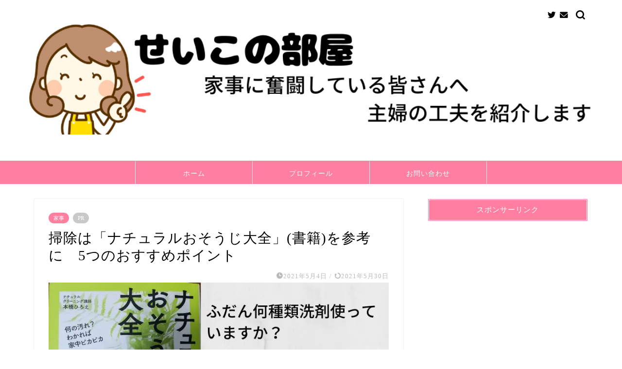

--- FILE ---
content_type: text/html; charset=UTF-8
request_url: https://gontablog.com/natural-cleaning/
body_size: 32113
content:
<!DOCTYPE html>
<html lang="ja">
<head prefix="og: http://ogp.me/ns# fb: http://ogp.me/ns/fb# article: http://ogp.me/ns/article#">
<meta charset="utf-8">
<meta http-equiv="X-UA-Compatible" content="IE=edge">
<meta name="viewport" content="width=device-width, initial-scale=1">
<!-- ここからOGP -->
<meta property="og:type" content="blog">
<meta property="og:title" content="掃除は「ナチュラルおそうじ大全」(書籍)を参考に　5つのおすすめポイント｜せいこの部屋"> 
<meta property="og:url" content="https://gontablog.com/natural-cleaning/"> 
<meta property="og:description" content="[chat face=&quot;7f77967499ec98656f31e6e1af45590c.png&quot; name=&quot;せいこ&quot;"> 
<meta property="og:image" content="https://gontablog.com/wp-content/uploads/2021/05/130ff8bd58b5c5e3caa0d7db825e422e.jpg">
<meta property="og:site_name" content="せいこの部屋">
<meta property="fb:admins" content="">
<meta name="twitter:card" content="summary_large_image">
<meta name="twitter:site" content="@seiko_gontablog">
<!-- ここまでOGP --> 

<meta name="description" itemprop="description" content="[chat face=&quot;7f77967499ec98656f31e6e1af45590c.png&quot; name=&quot;せいこ&quot;" >
<link rel="canonical" href="https://gontablog.com/natural-cleaning/">
<script data-cfasync="false" data-no-defer="1" data-no-minify="1" data-no-optimize="1">var ewww_webp_supported=!1;function check_webp_feature(A,e){var w;e=void 0!==e?e:function(){},ewww_webp_supported?e(ewww_webp_supported):((w=new Image).onload=function(){ewww_webp_supported=0<w.width&&0<w.height,e&&e(ewww_webp_supported)},w.onerror=function(){e&&e(!1)},w.src="data:image/webp;base64,"+{alpha:"UklGRkoAAABXRUJQVlA4WAoAAAAQAAAAAAAAAAAAQUxQSAwAAAARBxAR/Q9ERP8DAABWUDggGAAAABQBAJ0BKgEAAQAAAP4AAA3AAP7mtQAAAA=="}[A])}check_webp_feature("alpha");</script><script data-cfasync="false" data-no-defer="1" data-no-minify="1" data-no-optimize="1">var Arrive=function(c,w){"use strict";if(c.MutationObserver&&"undefined"!=typeof HTMLElement){var r,a=0,u=(r=HTMLElement.prototype.matches||HTMLElement.prototype.webkitMatchesSelector||HTMLElement.prototype.mozMatchesSelector||HTMLElement.prototype.msMatchesSelector,{matchesSelector:function(e,t){return e instanceof HTMLElement&&r.call(e,t)},addMethod:function(e,t,r){var a=e[t];e[t]=function(){return r.length==arguments.length?r.apply(this,arguments):"function"==typeof a?a.apply(this,arguments):void 0}},callCallbacks:function(e,t){t&&t.options.onceOnly&&1==t.firedElems.length&&(e=[e[0]]);for(var r,a=0;r=e[a];a++)r&&r.callback&&r.callback.call(r.elem,r.elem);t&&t.options.onceOnly&&1==t.firedElems.length&&t.me.unbindEventWithSelectorAndCallback.call(t.target,t.selector,t.callback)},checkChildNodesRecursively:function(e,t,r,a){for(var i,n=0;i=e[n];n++)r(i,t,a)&&a.push({callback:t.callback,elem:i}),0<i.childNodes.length&&u.checkChildNodesRecursively(i.childNodes,t,r,a)},mergeArrays:function(e,t){var r,a={};for(r in e)e.hasOwnProperty(r)&&(a[r]=e[r]);for(r in t)t.hasOwnProperty(r)&&(a[r]=t[r]);return a},toElementsArray:function(e){return e=void 0!==e&&("number"!=typeof e.length||e===c)?[e]:e}}),e=(l.prototype.addEvent=function(e,t,r,a){a={target:e,selector:t,options:r,callback:a,firedElems:[]};return this._beforeAdding&&this._beforeAdding(a),this._eventsBucket.push(a),a},l.prototype.removeEvent=function(e){for(var t,r=this._eventsBucket.length-1;t=this._eventsBucket[r];r--)e(t)&&(this._beforeRemoving&&this._beforeRemoving(t),(t=this._eventsBucket.splice(r,1))&&t.length&&(t[0].callback=null))},l.prototype.beforeAdding=function(e){this._beforeAdding=e},l.prototype.beforeRemoving=function(e){this._beforeRemoving=e},l),t=function(i,n){var o=new e,l=this,s={fireOnAttributesModification:!1};return o.beforeAdding(function(t){var e=t.target;e!==c.document&&e!==c||(e=document.getElementsByTagName("html")[0]);var r=new MutationObserver(function(e){n.call(this,e,t)}),a=i(t.options);r.observe(e,a),t.observer=r,t.me=l}),o.beforeRemoving(function(e){e.observer.disconnect()}),this.bindEvent=function(e,t,r){t=u.mergeArrays(s,t);for(var a=u.toElementsArray(this),i=0;i<a.length;i++)o.addEvent(a[i],e,t,r)},this.unbindEvent=function(){var r=u.toElementsArray(this);o.removeEvent(function(e){for(var t=0;t<r.length;t++)if(this===w||e.target===r[t])return!0;return!1})},this.unbindEventWithSelectorOrCallback=function(r){var a=u.toElementsArray(this),i=r,e="function"==typeof r?function(e){for(var t=0;t<a.length;t++)if((this===w||e.target===a[t])&&e.callback===i)return!0;return!1}:function(e){for(var t=0;t<a.length;t++)if((this===w||e.target===a[t])&&e.selector===r)return!0;return!1};o.removeEvent(e)},this.unbindEventWithSelectorAndCallback=function(r,a){var i=u.toElementsArray(this);o.removeEvent(function(e){for(var t=0;t<i.length;t++)if((this===w||e.target===i[t])&&e.selector===r&&e.callback===a)return!0;return!1})},this},i=new function(){var s={fireOnAttributesModification:!1,onceOnly:!1,existing:!1};function n(e,t,r){return!(!u.matchesSelector(e,t.selector)||(e._id===w&&(e._id=a++),-1!=t.firedElems.indexOf(e._id)))&&(t.firedElems.push(e._id),!0)}var c=(i=new t(function(e){var t={attributes:!1,childList:!0,subtree:!0};return e.fireOnAttributesModification&&(t.attributes=!0),t},function(e,i){e.forEach(function(e){var t=e.addedNodes,r=e.target,a=[];null!==t&&0<t.length?u.checkChildNodesRecursively(t,i,n,a):"attributes"===e.type&&n(r,i)&&a.push({callback:i.callback,elem:r}),u.callCallbacks(a,i)})})).bindEvent;return i.bindEvent=function(e,t,r){t=void 0===r?(r=t,s):u.mergeArrays(s,t);var a=u.toElementsArray(this);if(t.existing){for(var i=[],n=0;n<a.length;n++)for(var o=a[n].querySelectorAll(e),l=0;l<o.length;l++)i.push({callback:r,elem:o[l]});if(t.onceOnly&&i.length)return r.call(i[0].elem,i[0].elem);setTimeout(u.callCallbacks,1,i)}c.call(this,e,t,r)},i},o=new function(){var a={};function i(e,t){return u.matchesSelector(e,t.selector)}var n=(o=new t(function(){return{childList:!0,subtree:!0}},function(e,r){e.forEach(function(e){var t=e.removedNodes,e=[];null!==t&&0<t.length&&u.checkChildNodesRecursively(t,r,i,e),u.callCallbacks(e,r)})})).bindEvent;return o.bindEvent=function(e,t,r){t=void 0===r?(r=t,a):u.mergeArrays(a,t),n.call(this,e,t,r)},o};d(HTMLElement.prototype),d(NodeList.prototype),d(HTMLCollection.prototype),d(HTMLDocument.prototype),d(Window.prototype);var n={};return s(i,n,"unbindAllArrive"),s(o,n,"unbindAllLeave"),n}function l(){this._eventsBucket=[],this._beforeAdding=null,this._beforeRemoving=null}function s(e,t,r){u.addMethod(t,r,e.unbindEvent),u.addMethod(t,r,e.unbindEventWithSelectorOrCallback),u.addMethod(t,r,e.unbindEventWithSelectorAndCallback)}function d(e){e.arrive=i.bindEvent,s(i,e,"unbindArrive"),e.leave=o.bindEvent,s(o,e,"unbindLeave")}}(window,void 0),ewww_webp_supported=!1;function check_webp_feature(e,t){var r;ewww_webp_supported?t(ewww_webp_supported):((r=new Image).onload=function(){ewww_webp_supported=0<r.width&&0<r.height,t(ewww_webp_supported)},r.onerror=function(){t(!1)},r.src="data:image/webp;base64,"+{alpha:"UklGRkoAAABXRUJQVlA4WAoAAAAQAAAAAAAAAAAAQUxQSAwAAAARBxAR/Q9ERP8DAABWUDggGAAAABQBAJ0BKgEAAQAAAP4AAA3AAP7mtQAAAA==",animation:"UklGRlIAAABXRUJQVlA4WAoAAAASAAAAAAAAAAAAQU5JTQYAAAD/////AABBTk1GJgAAAAAAAAAAAAAAAAAAAGQAAABWUDhMDQAAAC8AAAAQBxAREYiI/gcA"}[e])}function ewwwLoadImages(e){if(e){for(var t=document.querySelectorAll(".batch-image img, .image-wrapper a, .ngg-pro-masonry-item a, .ngg-galleria-offscreen-seo-wrapper a"),r=0,a=t.length;r<a;r++)ewwwAttr(t[r],"data-src",t[r].getAttribute("data-webp")),ewwwAttr(t[r],"data-thumbnail",t[r].getAttribute("data-webp-thumbnail"));for(var i=document.querySelectorAll(".rev_slider ul li"),r=0,a=i.length;r<a;r++){ewwwAttr(i[r],"data-thumb",i[r].getAttribute("data-webp-thumb"));for(var n=1;n<11;)ewwwAttr(i[r],"data-param"+n,i[r].getAttribute("data-webp-param"+n)),n++}for(r=0,a=(i=document.querySelectorAll(".rev_slider img")).length;r<a;r++)ewwwAttr(i[r],"data-lazyload",i[r].getAttribute("data-webp-lazyload"));for(var o=document.querySelectorAll("div.woocommerce-product-gallery__image"),r=0,a=o.length;r<a;r++)ewwwAttr(o[r],"data-thumb",o[r].getAttribute("data-webp-thumb"))}for(var l=document.querySelectorAll("video"),r=0,a=l.length;r<a;r++)ewwwAttr(l[r],"poster",e?l[r].getAttribute("data-poster-webp"):l[r].getAttribute("data-poster-image"));for(var s,c=document.querySelectorAll("img.ewww_webp_lazy_load"),r=0,a=c.length;r<a;r++)e&&(ewwwAttr(c[r],"data-lazy-srcset",c[r].getAttribute("data-lazy-srcset-webp")),ewwwAttr(c[r],"data-srcset",c[r].getAttribute("data-srcset-webp")),ewwwAttr(c[r],"data-lazy-src",c[r].getAttribute("data-lazy-src-webp")),ewwwAttr(c[r],"data-src",c[r].getAttribute("data-src-webp")),ewwwAttr(c[r],"data-orig-file",c[r].getAttribute("data-webp-orig-file")),ewwwAttr(c[r],"data-medium-file",c[r].getAttribute("data-webp-medium-file")),ewwwAttr(c[r],"data-large-file",c[r].getAttribute("data-webp-large-file")),null!=(s=c[r].getAttribute("srcset"))&&!1!==s&&s.includes("R0lGOD")&&ewwwAttr(c[r],"src",c[r].getAttribute("data-lazy-src-webp"))),c[r].className=c[r].className.replace(/\bewww_webp_lazy_load\b/,"");for(var w=document.querySelectorAll(".ewww_webp"),r=0,a=w.length;r<a;r++)e?(ewwwAttr(w[r],"srcset",w[r].getAttribute("data-srcset-webp")),ewwwAttr(w[r],"src",w[r].getAttribute("data-src-webp")),ewwwAttr(w[r],"data-orig-file",w[r].getAttribute("data-webp-orig-file")),ewwwAttr(w[r],"data-medium-file",w[r].getAttribute("data-webp-medium-file")),ewwwAttr(w[r],"data-large-file",w[r].getAttribute("data-webp-large-file")),ewwwAttr(w[r],"data-large_image",w[r].getAttribute("data-webp-large_image")),ewwwAttr(w[r],"data-src",w[r].getAttribute("data-webp-src"))):(ewwwAttr(w[r],"srcset",w[r].getAttribute("data-srcset-img")),ewwwAttr(w[r],"src",w[r].getAttribute("data-src-img"))),w[r].className=w[r].className.replace(/\bewww_webp\b/,"ewww_webp_loaded");window.jQuery&&jQuery.fn.isotope&&jQuery.fn.imagesLoaded&&(jQuery(".fusion-posts-container-infinite").imagesLoaded(function(){jQuery(".fusion-posts-container-infinite").hasClass("isotope")&&jQuery(".fusion-posts-container-infinite").isotope()}),jQuery(".fusion-portfolio:not(.fusion-recent-works) .fusion-portfolio-wrapper").imagesLoaded(function(){jQuery(".fusion-portfolio:not(.fusion-recent-works) .fusion-portfolio-wrapper").isotope()}))}function ewwwWebPInit(e){ewwwLoadImages(e),ewwwNggLoadGalleries(e),document.arrive(".ewww_webp",function(){ewwwLoadImages(e)}),document.arrive(".ewww_webp_lazy_load",function(){ewwwLoadImages(e)}),document.arrive("videos",function(){ewwwLoadImages(e)}),"loading"==document.readyState?document.addEventListener("DOMContentLoaded",ewwwJSONParserInit):("undefined"!=typeof galleries&&ewwwNggParseGalleries(e),ewwwWooParseVariations(e))}function ewwwAttr(e,t,r){null!=r&&!1!==r&&e.setAttribute(t,r)}function ewwwJSONParserInit(){"undefined"!=typeof galleries&&check_webp_feature("alpha",ewwwNggParseGalleries),check_webp_feature("alpha",ewwwWooParseVariations)}function ewwwWooParseVariations(e){if(e)for(var t=document.querySelectorAll("form.variations_form"),r=0,a=t.length;r<a;r++){var i=t[r].getAttribute("data-product_variations"),n=!1;try{for(var o in i=JSON.parse(i))void 0!==i[o]&&void 0!==i[o].image&&(void 0!==i[o].image.src_webp&&(i[o].image.src=i[o].image.src_webp,n=!0),void 0!==i[o].image.srcset_webp&&(i[o].image.srcset=i[o].image.srcset_webp,n=!0),void 0!==i[o].image.full_src_webp&&(i[o].image.full_src=i[o].image.full_src_webp,n=!0),void 0!==i[o].image.gallery_thumbnail_src_webp&&(i[o].image.gallery_thumbnail_src=i[o].image.gallery_thumbnail_src_webp,n=!0),void 0!==i[o].image.thumb_src_webp&&(i[o].image.thumb_src=i[o].image.thumb_src_webp,n=!0));n&&ewwwAttr(t[r],"data-product_variations",JSON.stringify(i))}catch(e){}}}function ewwwNggParseGalleries(e){if(e)for(var t in galleries){var r=galleries[t];galleries[t].images_list=ewwwNggParseImageList(r.images_list)}}function ewwwNggLoadGalleries(e){e&&document.addEventListener("ngg.galleria.themeadded",function(e,t){window.ngg_galleria._create_backup=window.ngg_galleria.create,window.ngg_galleria.create=function(e,t){var r=$(e).data("id");return galleries["gallery_"+r].images_list=ewwwNggParseImageList(galleries["gallery_"+r].images_list),window.ngg_galleria._create_backup(e,t)}})}function ewwwNggParseImageList(e){for(var t in e){var r=e[t];if(void 0!==r["image-webp"]&&(e[t].image=r["image-webp"],delete e[t]["image-webp"]),void 0!==r["thumb-webp"]&&(e[t].thumb=r["thumb-webp"],delete e[t]["thumb-webp"]),void 0!==r.full_image_webp&&(e[t].full_image=r.full_image_webp,delete e[t].full_image_webp),void 0!==r.srcsets)for(var a in r.srcsets)nggSrcset=r.srcsets[a],void 0!==r.srcsets[a+"-webp"]&&(e[t].srcsets[a]=r.srcsets[a+"-webp"],delete e[t].srcsets[a+"-webp"]);if(void 0!==r.full_srcsets)for(var i in r.full_srcsets)nggFSrcset=r.full_srcsets[i],void 0!==r.full_srcsets[i+"-webp"]&&(e[t].full_srcsets[i]=r.full_srcsets[i+"-webp"],delete e[t].full_srcsets[i+"-webp"])}return e}check_webp_feature("alpha",ewwwWebPInit);</script><title>掃除は「ナチュラルおそうじ大全」(書籍)を参考に　5つのおすすめポイント｜せいこの部屋</title>
<meta name='robots' content='max-image-preview:large' />
<link rel='dns-prefetch' href='//www.google.com' />
<link rel='dns-prefetch' href='//ajax.googleapis.com' />
<link rel='dns-prefetch' href='//cdnjs.cloudflare.com' />
<link rel="alternate" type="application/rss+xml" title="せいこの部屋 &raquo; フィード" href="https://gontablog.com/feed/" />
<link rel="alternate" type="application/rss+xml" title="せいこの部屋 &raquo; コメントフィード" href="https://gontablog.com/comments/feed/" />
<link rel="alternate" type="application/rss+xml" title="せいこの部屋 &raquo; 掃除は「ナチュラルおそうじ大全」(書籍)を参考に　5つのおすすめポイント のコメントのフィード" href="https://gontablog.com/natural-cleaning/feed/" />
<link rel="alternate" title="oEmbed (JSON)" type="application/json+oembed" href="https://gontablog.com/wp-json/oembed/1.0/embed?url=https%3A%2F%2Fgontablog.com%2Fnatural-cleaning%2F" />
<link rel="alternate" title="oEmbed (XML)" type="text/xml+oembed" href="https://gontablog.com/wp-json/oembed/1.0/embed?url=https%3A%2F%2Fgontablog.com%2Fnatural-cleaning%2F&#038;format=xml" />
<style id='wp-img-auto-sizes-contain-inline-css' type='text/css'>
img:is([sizes=auto i],[sizes^="auto," i]){contain-intrinsic-size:3000px 1500px}
/*# sourceURL=wp-img-auto-sizes-contain-inline-css */
</style>
<style id='wp-emoji-styles-inline-css' type='text/css'>

	img.wp-smiley, img.emoji {
		display: inline !important;
		border: none !important;
		box-shadow: none !important;
		height: 1em !important;
		width: 1em !important;
		margin: 0 0.07em !important;
		vertical-align: -0.1em !important;
		background: none !important;
		padding: 0 !important;
	}
/*# sourceURL=wp-emoji-styles-inline-css */
</style>
<style id='wp-block-library-inline-css' type='text/css'>
:root{--wp-block-synced-color:#7a00df;--wp-block-synced-color--rgb:122,0,223;--wp-bound-block-color:var(--wp-block-synced-color);--wp-editor-canvas-background:#ddd;--wp-admin-theme-color:#007cba;--wp-admin-theme-color--rgb:0,124,186;--wp-admin-theme-color-darker-10:#006ba1;--wp-admin-theme-color-darker-10--rgb:0,107,160.5;--wp-admin-theme-color-darker-20:#005a87;--wp-admin-theme-color-darker-20--rgb:0,90,135;--wp-admin-border-width-focus:2px}@media (min-resolution:192dpi){:root{--wp-admin-border-width-focus:1.5px}}.wp-element-button{cursor:pointer}:root .has-very-light-gray-background-color{background-color:#eee}:root .has-very-dark-gray-background-color{background-color:#313131}:root .has-very-light-gray-color{color:#eee}:root .has-very-dark-gray-color{color:#313131}:root .has-vivid-green-cyan-to-vivid-cyan-blue-gradient-background{background:linear-gradient(135deg,#00d084,#0693e3)}:root .has-purple-crush-gradient-background{background:linear-gradient(135deg,#34e2e4,#4721fb 50%,#ab1dfe)}:root .has-hazy-dawn-gradient-background{background:linear-gradient(135deg,#faaca8,#dad0ec)}:root .has-subdued-olive-gradient-background{background:linear-gradient(135deg,#fafae1,#67a671)}:root .has-atomic-cream-gradient-background{background:linear-gradient(135deg,#fdd79a,#004a59)}:root .has-nightshade-gradient-background{background:linear-gradient(135deg,#330968,#31cdcf)}:root .has-midnight-gradient-background{background:linear-gradient(135deg,#020381,#2874fc)}:root{--wp--preset--font-size--normal:16px;--wp--preset--font-size--huge:42px}.has-regular-font-size{font-size:1em}.has-larger-font-size{font-size:2.625em}.has-normal-font-size{font-size:var(--wp--preset--font-size--normal)}.has-huge-font-size{font-size:var(--wp--preset--font-size--huge)}.has-text-align-center{text-align:center}.has-text-align-left{text-align:left}.has-text-align-right{text-align:right}.has-fit-text{white-space:nowrap!important}#end-resizable-editor-section{display:none}.aligncenter{clear:both}.items-justified-left{justify-content:flex-start}.items-justified-center{justify-content:center}.items-justified-right{justify-content:flex-end}.items-justified-space-between{justify-content:space-between}.screen-reader-text{border:0;clip-path:inset(50%);height:1px;margin:-1px;overflow:hidden;padding:0;position:absolute;width:1px;word-wrap:normal!important}.screen-reader-text:focus{background-color:#ddd;clip-path:none;color:#444;display:block;font-size:1em;height:auto;left:5px;line-height:normal;padding:15px 23px 14px;text-decoration:none;top:5px;width:auto;z-index:100000}html :where(.has-border-color){border-style:solid}html :where([style*=border-top-color]){border-top-style:solid}html :where([style*=border-right-color]){border-right-style:solid}html :where([style*=border-bottom-color]){border-bottom-style:solid}html :where([style*=border-left-color]){border-left-style:solid}html :where([style*=border-width]){border-style:solid}html :where([style*=border-top-width]){border-top-style:solid}html :where([style*=border-right-width]){border-right-style:solid}html :where([style*=border-bottom-width]){border-bottom-style:solid}html :where([style*=border-left-width]){border-left-style:solid}html :where(img[class*=wp-image-]){height:auto;max-width:100%}:where(figure){margin:0 0 1em}html :where(.is-position-sticky){--wp-admin--admin-bar--position-offset:var(--wp-admin--admin-bar--height,0px)}@media screen and (max-width:600px){html :where(.is-position-sticky){--wp-admin--admin-bar--position-offset:0px}}

/*# sourceURL=wp-block-library-inline-css */
</style><style id='global-styles-inline-css' type='text/css'>
:root{--wp--preset--aspect-ratio--square: 1;--wp--preset--aspect-ratio--4-3: 4/3;--wp--preset--aspect-ratio--3-4: 3/4;--wp--preset--aspect-ratio--3-2: 3/2;--wp--preset--aspect-ratio--2-3: 2/3;--wp--preset--aspect-ratio--16-9: 16/9;--wp--preset--aspect-ratio--9-16: 9/16;--wp--preset--color--black: #000000;--wp--preset--color--cyan-bluish-gray: #abb8c3;--wp--preset--color--white: #ffffff;--wp--preset--color--pale-pink: #f78da7;--wp--preset--color--vivid-red: #cf2e2e;--wp--preset--color--luminous-vivid-orange: #ff6900;--wp--preset--color--luminous-vivid-amber: #fcb900;--wp--preset--color--light-green-cyan: #7bdcb5;--wp--preset--color--vivid-green-cyan: #00d084;--wp--preset--color--pale-cyan-blue: #8ed1fc;--wp--preset--color--vivid-cyan-blue: #0693e3;--wp--preset--color--vivid-purple: #9b51e0;--wp--preset--gradient--vivid-cyan-blue-to-vivid-purple: linear-gradient(135deg,rgb(6,147,227) 0%,rgb(155,81,224) 100%);--wp--preset--gradient--light-green-cyan-to-vivid-green-cyan: linear-gradient(135deg,rgb(122,220,180) 0%,rgb(0,208,130) 100%);--wp--preset--gradient--luminous-vivid-amber-to-luminous-vivid-orange: linear-gradient(135deg,rgb(252,185,0) 0%,rgb(255,105,0) 100%);--wp--preset--gradient--luminous-vivid-orange-to-vivid-red: linear-gradient(135deg,rgb(255,105,0) 0%,rgb(207,46,46) 100%);--wp--preset--gradient--very-light-gray-to-cyan-bluish-gray: linear-gradient(135deg,rgb(238,238,238) 0%,rgb(169,184,195) 100%);--wp--preset--gradient--cool-to-warm-spectrum: linear-gradient(135deg,rgb(74,234,220) 0%,rgb(151,120,209) 20%,rgb(207,42,186) 40%,rgb(238,44,130) 60%,rgb(251,105,98) 80%,rgb(254,248,76) 100%);--wp--preset--gradient--blush-light-purple: linear-gradient(135deg,rgb(255,206,236) 0%,rgb(152,150,240) 100%);--wp--preset--gradient--blush-bordeaux: linear-gradient(135deg,rgb(254,205,165) 0%,rgb(254,45,45) 50%,rgb(107,0,62) 100%);--wp--preset--gradient--luminous-dusk: linear-gradient(135deg,rgb(255,203,112) 0%,rgb(199,81,192) 50%,rgb(65,88,208) 100%);--wp--preset--gradient--pale-ocean: linear-gradient(135deg,rgb(255,245,203) 0%,rgb(182,227,212) 50%,rgb(51,167,181) 100%);--wp--preset--gradient--electric-grass: linear-gradient(135deg,rgb(202,248,128) 0%,rgb(113,206,126) 100%);--wp--preset--gradient--midnight: linear-gradient(135deg,rgb(2,3,129) 0%,rgb(40,116,252) 100%);--wp--preset--font-size--small: 13px;--wp--preset--font-size--medium: 20px;--wp--preset--font-size--large: 36px;--wp--preset--font-size--x-large: 42px;--wp--preset--spacing--20: 0.44rem;--wp--preset--spacing--30: 0.67rem;--wp--preset--spacing--40: 1rem;--wp--preset--spacing--50: 1.5rem;--wp--preset--spacing--60: 2.25rem;--wp--preset--spacing--70: 3.38rem;--wp--preset--spacing--80: 5.06rem;--wp--preset--shadow--natural: 6px 6px 9px rgba(0, 0, 0, 0.2);--wp--preset--shadow--deep: 12px 12px 50px rgba(0, 0, 0, 0.4);--wp--preset--shadow--sharp: 6px 6px 0px rgba(0, 0, 0, 0.2);--wp--preset--shadow--outlined: 6px 6px 0px -3px rgb(255, 255, 255), 6px 6px rgb(0, 0, 0);--wp--preset--shadow--crisp: 6px 6px 0px rgb(0, 0, 0);}:where(.is-layout-flex){gap: 0.5em;}:where(.is-layout-grid){gap: 0.5em;}body .is-layout-flex{display: flex;}.is-layout-flex{flex-wrap: wrap;align-items: center;}.is-layout-flex > :is(*, div){margin: 0;}body .is-layout-grid{display: grid;}.is-layout-grid > :is(*, div){margin: 0;}:where(.wp-block-columns.is-layout-flex){gap: 2em;}:where(.wp-block-columns.is-layout-grid){gap: 2em;}:where(.wp-block-post-template.is-layout-flex){gap: 1.25em;}:where(.wp-block-post-template.is-layout-grid){gap: 1.25em;}.has-black-color{color: var(--wp--preset--color--black) !important;}.has-cyan-bluish-gray-color{color: var(--wp--preset--color--cyan-bluish-gray) !important;}.has-white-color{color: var(--wp--preset--color--white) !important;}.has-pale-pink-color{color: var(--wp--preset--color--pale-pink) !important;}.has-vivid-red-color{color: var(--wp--preset--color--vivid-red) !important;}.has-luminous-vivid-orange-color{color: var(--wp--preset--color--luminous-vivid-orange) !important;}.has-luminous-vivid-amber-color{color: var(--wp--preset--color--luminous-vivid-amber) !important;}.has-light-green-cyan-color{color: var(--wp--preset--color--light-green-cyan) !important;}.has-vivid-green-cyan-color{color: var(--wp--preset--color--vivid-green-cyan) !important;}.has-pale-cyan-blue-color{color: var(--wp--preset--color--pale-cyan-blue) !important;}.has-vivid-cyan-blue-color{color: var(--wp--preset--color--vivid-cyan-blue) !important;}.has-vivid-purple-color{color: var(--wp--preset--color--vivid-purple) !important;}.has-black-background-color{background-color: var(--wp--preset--color--black) !important;}.has-cyan-bluish-gray-background-color{background-color: var(--wp--preset--color--cyan-bluish-gray) !important;}.has-white-background-color{background-color: var(--wp--preset--color--white) !important;}.has-pale-pink-background-color{background-color: var(--wp--preset--color--pale-pink) !important;}.has-vivid-red-background-color{background-color: var(--wp--preset--color--vivid-red) !important;}.has-luminous-vivid-orange-background-color{background-color: var(--wp--preset--color--luminous-vivid-orange) !important;}.has-luminous-vivid-amber-background-color{background-color: var(--wp--preset--color--luminous-vivid-amber) !important;}.has-light-green-cyan-background-color{background-color: var(--wp--preset--color--light-green-cyan) !important;}.has-vivid-green-cyan-background-color{background-color: var(--wp--preset--color--vivid-green-cyan) !important;}.has-pale-cyan-blue-background-color{background-color: var(--wp--preset--color--pale-cyan-blue) !important;}.has-vivid-cyan-blue-background-color{background-color: var(--wp--preset--color--vivid-cyan-blue) !important;}.has-vivid-purple-background-color{background-color: var(--wp--preset--color--vivid-purple) !important;}.has-black-border-color{border-color: var(--wp--preset--color--black) !important;}.has-cyan-bluish-gray-border-color{border-color: var(--wp--preset--color--cyan-bluish-gray) !important;}.has-white-border-color{border-color: var(--wp--preset--color--white) !important;}.has-pale-pink-border-color{border-color: var(--wp--preset--color--pale-pink) !important;}.has-vivid-red-border-color{border-color: var(--wp--preset--color--vivid-red) !important;}.has-luminous-vivid-orange-border-color{border-color: var(--wp--preset--color--luminous-vivid-orange) !important;}.has-luminous-vivid-amber-border-color{border-color: var(--wp--preset--color--luminous-vivid-amber) !important;}.has-light-green-cyan-border-color{border-color: var(--wp--preset--color--light-green-cyan) !important;}.has-vivid-green-cyan-border-color{border-color: var(--wp--preset--color--vivid-green-cyan) !important;}.has-pale-cyan-blue-border-color{border-color: var(--wp--preset--color--pale-cyan-blue) !important;}.has-vivid-cyan-blue-border-color{border-color: var(--wp--preset--color--vivid-cyan-blue) !important;}.has-vivid-purple-border-color{border-color: var(--wp--preset--color--vivid-purple) !important;}.has-vivid-cyan-blue-to-vivid-purple-gradient-background{background: var(--wp--preset--gradient--vivid-cyan-blue-to-vivid-purple) !important;}.has-light-green-cyan-to-vivid-green-cyan-gradient-background{background: var(--wp--preset--gradient--light-green-cyan-to-vivid-green-cyan) !important;}.has-luminous-vivid-amber-to-luminous-vivid-orange-gradient-background{background: var(--wp--preset--gradient--luminous-vivid-amber-to-luminous-vivid-orange) !important;}.has-luminous-vivid-orange-to-vivid-red-gradient-background{background: var(--wp--preset--gradient--luminous-vivid-orange-to-vivid-red) !important;}.has-very-light-gray-to-cyan-bluish-gray-gradient-background{background: var(--wp--preset--gradient--very-light-gray-to-cyan-bluish-gray) !important;}.has-cool-to-warm-spectrum-gradient-background{background: var(--wp--preset--gradient--cool-to-warm-spectrum) !important;}.has-blush-light-purple-gradient-background{background: var(--wp--preset--gradient--blush-light-purple) !important;}.has-blush-bordeaux-gradient-background{background: var(--wp--preset--gradient--blush-bordeaux) !important;}.has-luminous-dusk-gradient-background{background: var(--wp--preset--gradient--luminous-dusk) !important;}.has-pale-ocean-gradient-background{background: var(--wp--preset--gradient--pale-ocean) !important;}.has-electric-grass-gradient-background{background: var(--wp--preset--gradient--electric-grass) !important;}.has-midnight-gradient-background{background: var(--wp--preset--gradient--midnight) !important;}.has-small-font-size{font-size: var(--wp--preset--font-size--small) !important;}.has-medium-font-size{font-size: var(--wp--preset--font-size--medium) !important;}.has-large-font-size{font-size: var(--wp--preset--font-size--large) !important;}.has-x-large-font-size{font-size: var(--wp--preset--font-size--x-large) !important;}
/*# sourceURL=global-styles-inline-css */
</style>

<style id='classic-theme-styles-inline-css' type='text/css'>
/*! This file is auto-generated */
.wp-block-button__link{color:#fff;background-color:#32373c;border-radius:9999px;box-shadow:none;text-decoration:none;padding:calc(.667em + 2px) calc(1.333em + 2px);font-size:1.125em}.wp-block-file__button{background:#32373c;color:#fff;text-decoration:none}
/*# sourceURL=/wp-includes/css/classic-themes.min.css */
</style>
<link rel='stylesheet' id='contact-form-7-css' href='https://gontablog.com/wp-content/plugins/contact-form-7/includes/css/styles.css?ver=5.8.1' type='text/css' media='all' />
<link rel='stylesheet' id='yyi_rinker_stylesheet-css' href='https://gontablog.com/wp-content/plugins/yyi-rinker/css/style.css?v=1.10.2&#038;ver=6.9' type='text/css' media='all' />
<link rel='stylesheet' id='parent-style-css' href='https://gontablog.com/wp-content/themes/jin/style.css?ver=6.9' type='text/css' media='all' />
<link rel='stylesheet' id='theme-style-css' href='https://gontablog.com/wp-content/themes/jin-child/style.css?ver=6.9' type='text/css' media='all' />
<link rel='stylesheet' id='swiper-style-css' href='https://cdnjs.cloudflare.com/ajax/libs/Swiper/4.0.7/css/swiper.min.css?ver=6.9' type='text/css' media='all' />
<script type="text/javascript" src="https://ajax.googleapis.com/ajax/libs/jquery/1.12.4/jquery.min.js?ver=6.9" id="jquery-js"></script>
<script type="text/javascript" src="https://gontablog.com/wp-content/plugins/yyi-rinker/js/event-tracking.js?v=1.10.2" id="yyi_rinker_event_tracking_script-js"></script>
<link rel="https://api.w.org/" href="https://gontablog.com/wp-json/" /><link rel="alternate" title="JSON" type="application/json" href="https://gontablog.com/wp-json/wp/v2/posts/1218" /><link rel='shortlink' href='https://gontablog.com/?p=1218' />
<style>
.yyi-rinker-images {
    display: flex;
    justify-content: center;
    align-items: center;
    position: relative;

}
div.yyi-rinker-image img.yyi-rinker-main-img.hidden {
    display: none;
}

.yyi-rinker-images-arrow {
    cursor: pointer;
    position: absolute;
    top: 50%;
    display: block;
    margin-top: -11px;
    opacity: 0.6;
    width: 22px;
}

.yyi-rinker-images-arrow-left{
    left: -10px;
}
.yyi-rinker-images-arrow-right{
    right: -10px;
}

.yyi-rinker-images-arrow-left.hidden {
    display: none;
}

.yyi-rinker-images-arrow-right.hidden {
    display: none;
}
div.yyi-rinker-contents.yyi-rinker-design-tate  div.yyi-rinker-box{
    flex-direction: column;
}

div.yyi-rinker-contents.yyi-rinker-design-slim div.yyi-rinker-box .yyi-rinker-links {
    flex-direction: column;
}

div.yyi-rinker-contents.yyi-rinker-design-slim div.yyi-rinker-info {
    width: 100%;
}

div.yyi-rinker-contents.yyi-rinker-design-slim .yyi-rinker-title {
    text-align: center;
}

div.yyi-rinker-contents.yyi-rinker-design-slim .yyi-rinker-links {
    text-align: center;
}
div.yyi-rinker-contents.yyi-rinker-design-slim .yyi-rinker-image {
    margin: auto;
}

div.yyi-rinker-contents.yyi-rinker-design-slim div.yyi-rinker-info ul.yyi-rinker-links li {
	align-self: stretch;
}
div.yyi-rinker-contents.yyi-rinker-design-slim div.yyi-rinker-box div.yyi-rinker-info {
	padding: 0;
}
div.yyi-rinker-contents.yyi-rinker-design-slim div.yyi-rinker-box {
	flex-direction: column;
	padding: 14px 5px 0;
}

.yyi-rinker-design-slim div.yyi-rinker-box div.yyi-rinker-info {
	text-align: center;
}

.yyi-rinker-design-slim div.price-box span.price {
	display: block;
}

div.yyi-rinker-contents.yyi-rinker-design-slim div.yyi-rinker-info div.yyi-rinker-title a{
	font-size:16px;
}

div.yyi-rinker-contents.yyi-rinker-design-slim ul.yyi-rinker-links li.amazonkindlelink:before,  div.yyi-rinker-contents.yyi-rinker-design-slim ul.yyi-rinker-links li.amazonlink:before,  div.yyi-rinker-contents.yyi-rinker-design-slim ul.yyi-rinker-links li.rakutenlink:before,  div.yyi-rinker-contents.yyi-rinker-design-slim ul.yyi-rinker-links li.yahoolink:before {
	font-size:12px;
}

div.yyi-rinker-contents.yyi-rinker-design-slim ul.yyi-rinker-links li a {
	font-size: 13px;
}
.entry-content ul.yyi-rinker-links li {
	padding: 0;
}

div.yyi-rinker-contents .yyi-rinker-attention.attention_desing_right_ribbon {
    width: 89px;
    height: 91px;
    position: absolute;
    top: -1px;
    right: -1px;
    left: auto;
    overflow: hidden;
}

div.yyi-rinker-contents .yyi-rinker-attention.attention_desing_right_ribbon span {
    display: inline-block;
    width: 146px;
    position: absolute;
    padding: 4px 0;
    left: -13px;
    top: 12px;
    text-align: center;
    font-size: 12px;
    line-height: 24px;
    -webkit-transform: rotate(45deg);
    transform: rotate(45deg);
    box-shadow: 0 1px 3px rgba(0, 0, 0, 0.2);
}

div.yyi-rinker-contents .yyi-rinker-attention.attention_desing_right_ribbon {
    background: none;
}
.yyi-rinker-attention.attention_desing_right_ribbon .yyi-rinker-attention-after,
.yyi-rinker-attention.attention_desing_right_ribbon .yyi-rinker-attention-before{
display:none;
}
div.yyi-rinker-use-right_ribbon div.yyi-rinker-title {
    margin-right: 2rem;
}

				</style>	<style type="text/css">
		#wrapper {
			background-color: #ffffff;
			background-image: url();
					}

		.related-entry-headline-text span:before,
		#comment-title span:before,
		#reply-title span:before {
			background-color: #ff7fa1;
			border-color: #ff7fa1 !important;
		}

		#breadcrumb:after,
		#page-top a {
			background-color: #ff7fa1;
		}

		footer {
			background-color: #ff7fa1;
		}

		.footer-inner a,
		#copyright,
		#copyright-center {
			border-color: #ffffff !important;
			color: #ffffff !important;
		}

		#footer-widget-area {
			border-color: #ffffff !important;
		}

		.page-top-footer a {
			color: #ff7fa1 !important;
		}

		#breadcrumb ul li,
		#breadcrumb ul li a {
			color: #ff7fa1 !important;
		}

		body,
		a,
		a:link,
		a:visited,
		.my-profile,
		.widgettitle,
		.tabBtn-mag label {
			color: #000000;
		}

		a:hover {
			color: #ff6768;
		}

		.widget_nav_menu ul>li>a:before,
		.widget_categories ul>li>a:before,
		.widget_pages ul>li>a:before,
		.widget_recent_entries ul>li>a:before,
		.widget_archive ul>li>a:before,
		.widget_archive form:after,
		.widget_categories form:after,
		.widget_nav_menu ul>li>ul.sub-menu>li>a:before,
		.widget_categories ul>li>.children>li>a:before,
		.widget_pages ul>li>.children>li>a:before,
		.widget_nav_menu ul>li>ul.sub-menu>li>ul.sub-menu li>a:before,
		.widget_categories ul>li>.children>li>.children li>a:before,
		.widget_pages ul>li>.children>li>.children li>a:before {
			color: #ff7fa1;
		}

		.widget_nav_menu ul .sub-menu .sub-menu li a:before {
			background-color: #000000 !important;
		}
		.d--labeling-act-border{
			border-color: rgba(0,0,0,0.18);
		}
		.c--labeling-act.d--labeling-act-solid{
			background-color: rgba(0,0,0,0.06);
		}
		.a--labeling-act{
			color: rgba(0,0,0,0.6);
		}
		.a--labeling-small-act span{
			background-color: rgba(0,0,0,0.21);
		}


		footer .footer-widget,
		footer .footer-widget a,
		footer .footer-widget ul li,
		.footer-widget.widget_nav_menu ul>li>a:before,
		.footer-widget.widget_categories ul>li>a:before,
		.footer-widget.widget_recent_entries ul>li>a:before,
		.footer-widget.widget_pages ul>li>a:before,
		.footer-widget.widget_archive ul>li>a:before,
		footer .widget_tag_cloud .tagcloud a:before {
			color: #ffffff !important;
			border-color: #ffffff !important;
		}

		footer .footer-widget .widgettitle {
			color: #ffffff !important;
			border-color: #ff7fa1 !important;
		}

		footer .widget_nav_menu ul .children .children li a:before,
		footer .widget_categories ul .children .children li a:before,
		footer .widget_nav_menu ul .sub-menu .sub-menu li a:before {
			background-color: #ffffff !important;
		}

		#drawernav a:hover,
		.post-list-title,
		#prev-next p,
		#toc_container .toc_list li a {
			color: #000000 !important;
		}

		#header-box {
			background-color: #ffffff;
		}

		@media (min-width: 768px) {

			#header-box .header-box10-bg:before,
			#header-box .header-box11-bg:before {
				border-radius: 2px;
			}
		}

		@media (min-width: 768px) {
			.top-image-meta {
				margin-top: calc(0px - 30px);
			}
		}

		@media (min-width: 1200px) {
			.top-image-meta {
				margin-top: calc(0px);
			}
		}

		.pickup-contents:before {
			background-color: #ffffff !important;
		}

		.main-image-text {
			color: #555;
		}

		.main-image-text-sub {
			color: #555;
		}

		@media (min-width: 481px) {
			#site-info {
				padding-top: 50px !important;
				padding-bottom: 50px !important;
			}
		}

		#site-info span a {
			color: #000000 !important;
		}

		#headmenu .headsns .line a svg {
			fill: #000000 !important;
		}

		#headmenu .headsns a,
		#headmenu {
			color: #000000 !important;
			border-color: #000000 !important;
		}

		.profile-follow .line-sns a svg {
			fill: #ff7fa1 !important;
		}

		.profile-follow .line-sns a:hover svg {
			fill: #ff7fa1 !important;
		}

		.profile-follow a {
			color: #ff7fa1 !important;
			border-color: #ff7fa1 !important;
		}

		.profile-follow a:hover,
		#headmenu .headsns a:hover {
			color: #ff7fa1 !important;
			border-color: #ff7fa1 !important;
		}

		.search-box:hover {
			color: #ff7fa1 !important;
			border-color: #ff7fa1 !important;
		}

		#header #headmenu .headsns .line a:hover svg {
			fill: #ff7fa1 !important;
		}

		.cps-icon-bar,
		#navtoggle:checked+.sp-menu-open .cps-icon-bar {
			background-color: #000000;
		}

		#nav-container {
			background-color: #ff7fa1;
		}

		.menu-box .menu-item svg {
			fill: #ffffff;
		}

		#drawernav ul.menu-box>li>a,
		#drawernav2 ul.menu-box>li>a,
		#drawernav3 ul.menu-box>li>a,
		#drawernav4 ul.menu-box>li>a,
		#drawernav5 ul.menu-box>li>a,
		#drawernav ul.menu-box>li.menu-item-has-children:after,
		#drawernav2 ul.menu-box>li.menu-item-has-children:after,
		#drawernav3 ul.menu-box>li.menu-item-has-children:after,
		#drawernav4 ul.menu-box>li.menu-item-has-children:after,
		#drawernav5 ul.menu-box>li.menu-item-has-children:after {
			color: #ffffff !important;
		}

		#drawernav ul.menu-box li a,
		#drawernav2 ul.menu-box li a,
		#drawernav3 ul.menu-box li a,
		#drawernav4 ul.menu-box li a,
		#drawernav5 ul.menu-box li a {
			font-size: 14px !important;
		}

		#drawernav3 ul.menu-box>li {
			color: #000000 !important;
		}

		#drawernav4 .menu-box>.menu-item>a:after,
		#drawernav3 .menu-box>.menu-item>a:after,
		#drawernav .menu-box>.menu-item>a:after {
			background-color: #ffffff !important;
		}

		#drawernav2 .menu-box>.menu-item:hover,
		#drawernav5 .menu-box>.menu-item:hover {
			border-top-color: #ff7fa1 !important;
		}

		.cps-info-bar a {
			background-color: #ffcd44 !important;
		}

		@media (min-width: 768px) {
			.post-list-mag .post-list-item:not(:nth-child(2n)) {
				margin-right: 2.6%;
			}
		}

		@media (min-width: 768px) {

			#tab-1:checked~.tabBtn-mag li [for="tab-1"]:after,
			#tab-2:checked~.tabBtn-mag li [for="tab-2"]:after,
			#tab-3:checked~.tabBtn-mag li [for="tab-3"]:after,
			#tab-4:checked~.tabBtn-mag li [for="tab-4"]:after {
				border-top-color: #ff7fa1 !important;
			}

			.tabBtn-mag label {
				border-bottom-color: #ff7fa1 !important;
			}
		}

		#tab-1:checked~.tabBtn-mag li [for="tab-1"],
		#tab-2:checked~.tabBtn-mag li [for="tab-2"],
		#tab-3:checked~.tabBtn-mag li [for="tab-3"],
		#tab-4:checked~.tabBtn-mag li [for="tab-4"],
		#prev-next a.next:after,
		#prev-next a.prev:after,
		.more-cat-button a:hover span:before {
			background-color: #ff7fa1 !important;
		}


		.swiper-slide .post-list-cat,
		.post-list-mag .post-list-cat,
		.post-list-mag3col .post-list-cat,
		.post-list-mag-sp1col .post-list-cat,
		.swiper-pagination-bullet-active,
		.pickup-cat,
		.post-list .post-list-cat,
		#breadcrumb .bcHome a:hover span:before,
		.popular-item:nth-child(1) .pop-num,
		.popular-item:nth-child(2) .pop-num,
		.popular-item:nth-child(3) .pop-num {
			background-color: #ff7fa1 !important;
		}

		.sidebar-btn a,
		.profile-sns-menu {
			background-color: #ff7fa1 !important;
		}

		.sp-sns-menu a,
		.pickup-contents-box a:hover .pickup-title {
			border-color: #ff7fa1 !important;
			color: #ff7fa1 !important;
		}

		.pro-line svg {
			fill: #ff7fa1 !important;
		}

		.cps-post-cat a,
		.meta-cat,
		.popular-cat {
			background-color: #ff7fa1 !important;
			border-color: #ff7fa1 !important;
		}

		.tagicon,
		.tag-box a,
		#toc_container .toc_list>li,
		#toc_container .toc_title {
			color: #ff7fa1 !important;
		}

		.widget_tag_cloud a::before {
			color: #000000 !important;
		}

		.tag-box a,
		#toc_container:before {
			border-color: #ff7fa1 !important;
		}

		.cps-post-cat a:hover {
			color: #ff6768 !important;
		}

		.pagination li:not([class*="current"]) a:hover,
		.widget_tag_cloud a:hover {
			background-color: #ff7fa1 !important;
		}

		.pagination li:not([class*="current"]) a:hover {
			opacity: 0.5 !important;
		}

		.pagination li.current a {
			background-color: #ff7fa1 !important;
			border-color: #ff7fa1 !important;
		}

		.nextpage a:hover span {
			color: #ff7fa1 !important;
			border-color: #ff7fa1 !important;
		}

		.cta-content:before {
			background-color: #393542 !important;
		}

		.cta-text,
		.info-title {
			color: #877179 !important;
		}

		#footer-widget-area.footer_style1 .widgettitle {
			border-color: #ff7fa1 !important;
		}

		.sidebar_style1 .widgettitle,
		.sidebar_style5 .widgettitle {
			border-color: #ff7fa1 !important;
		}

		.sidebar_style2 .widgettitle,
		.sidebar_style4 .widgettitle,
		.sidebar_style6 .widgettitle,
		#home-bottom-widget .widgettitle,
		#home-top-widget .widgettitle,
		#post-bottom-widget .widgettitle,
		#post-top-widget .widgettitle {
			background-color: #ff7fa1 !important;
		}

		#home-bottom-widget .widget_search .search-box input[type="submit"],
		#home-top-widget .widget_search .search-box input[type="submit"],
		#post-bottom-widget .widget_search .search-box input[type="submit"],
		#post-top-widget .widget_search .search-box input[type="submit"] {
			background-color: #ff7fa1 !important;
		}

		.tn-logo-size {
			font-size: 100% !important;
		}

		@media (min-width: 481px) {
			.tn-logo-size img {
				width: calc(100%*0.5) !important;
			}
		}

		@media (min-width: 768px) {
			.tn-logo-size img {
				width: calc(100%*2.2) !important;
			}
		}

		@media (min-width: 1200px) {
			.tn-logo-size img {
				width: 100% !important;
			}
		}

		.sp-logo-size {
			font-size: 300% !important;
		}

		.sp-logo-size img {
			width: 300% !important;
		}

		.cps-post-main ul>li:before,
		.cps-post-main ol>li:before {
			background-color: #ff7fa1 !important;
		}

		.profile-card .profile-title {
			background-color: #ff7fa1 !important;
		}

		.profile-card {
			border-color: #ff7fa1 !important;
		}

		.cps-post-main a {
			color: #0044cc;
		}

		.cps-post-main .marker {
			background: -webkit-linear-gradient(transparent 80%, #ffe2e9 0%);
			background: linear-gradient(transparent 80%, #ffe2e9 0%);
		}

		.cps-post-main .marker2 {
			background: -webkit-linear-gradient(transparent 80%, #a9eaf2 0%);
			background: linear-gradient(transparent 80%, #a9eaf2 0%);
		}

		.cps-post-main .jic-sc {
			color: #e9546b;
		}


		.simple-box1 {
			border-color: #f79bb1 !important;
		}

		.simple-box2 {
			border-color: #f2bf7d !important;
		}

		.simple-box3 {
			border-color: #68d6cb !important;
		}

		.simple-box4 {
			border-color: #7badd8 !important;
		}

		.simple-box4:before {
			background-color: #7badd8;
		}

		.simple-box5 {
			border-color: #e896c7 !important;
		}

		.simple-box5:before {
			background-color: #e896c7;
		}

		.simple-box6 {
			background-color: #fffdef !important;
		}

		.simple-box7 {
			border-color: #def1f9 !important;
		}

		.simple-box7:before {
			background-color: #def1f9 !important;
		}

		.simple-box8 {
			border-color: #96ddc1 !important;
		}

		.simple-box8:before {
			background-color: #96ddc1 !important;
		}

		.simple-box9:before {
			background-color: #e1c0e8 !important;
		}

		.simple-box9:after {
			border-color: #e1c0e8 #e1c0e8 #fff #fff !important;
		}

		.kaisetsu-box1:before,
		.kaisetsu-box1-title {
			background-color: #ffb49e !important;
		}

		.kaisetsu-box2 {
			border-color: #9acc1e !important;
		}

		.kaisetsu-box2-title {
			background-color: #9acc1e !important;
		}

		.kaisetsu-box4 {
			border-color: #ea91a9 !important;
		}

		.kaisetsu-box4-title {
			background-color: #ea91a9 !important;
		}

		.kaisetsu-box5:before {
			background-color: #57b3ba !important;
		}

		.kaisetsu-box5-title {
			background-color: #57b3ba !important;
		}

		.concept-box1 {
			border-color: #85db8f !important;
		}

		.concept-box1:after {
			background-color: #85db8f !important;
		}

		.concept-box1:before {
			content: "ポイント" !important;
			color: #85db8f !important;
		}

		.concept-box2 {
			border-color: #f7cf6a !important;
		}

		.concept-box2:after {
			background-color: #f7cf6a !important;
		}

		.concept-box2:before {
			content: "注意点" !important;
			color: #f7cf6a !important;
		}

		.concept-box3 {
			border-color: #86cee8 !important;
		}

		.concept-box3:after {
			background-color: #86cee8 !important;
		}

		.concept-box3:before {
			content: "良い例" !important;
			color: #86cee8 !important;
		}

		.concept-box4 {
			border-color: #ed8989 !important;
		}

		.concept-box4:after {
			background-color: #ed8989 !important;
		}

		.concept-box4:before {
			content: "悪い例" !important;
			color: #ed8989 !important;
		}

		.concept-box5 {
			border-color: #9e9e9e !important;
		}

		.concept-box5:after {
			background-color: #9e9e9e !important;
		}

		.concept-box5:before {
			content: "参考" !important;
			color: #9e9e9e !important;
		}

		.concept-box6 {
			border-color: #8eaced !important;
		}

		.concept-box6:after {
			background-color: #8eaced !important;
		}

		.concept-box6:before {
			content: "メモ" !important;
			color: #8eaced !important;
		}

		.innerlink-box1,
		.blog-card {
			border-color: #9acc1e !important;
		}

		.innerlink-box1-title {
			background-color: #9acc1e !important;
			border-color: #9acc1e !important;
		}

		.innerlink-box1:before,
		.blog-card-hl-box {
			background-color: #9acc1e !important;
		}

		.jin-ac-box01-title::after {
			color: #ff7fa1;
		}

		.color-button01 a,
		.color-button01 a:hover,
		.color-button01:before {
			background-color: #9acc1e !important;
		}

		.top-image-btn-color a,
		.top-image-btn-color a:hover,
		.top-image-btn-color:before {
			background-color: #ffcd44 !important;
		}

		.color-button02 a,
		.color-button02 a:hover,
		.color-button02:before {
			background-color: #e22255 !important;
		}

		.color-button01-big a,
		.color-button01-big a:hover,
		.color-button01-big:before {
			background-color: #e22255 !important;
		}

		.color-button01-big a,
		.color-button01-big:before {
			border-radius: 5px !important;
		}

		.color-button01-big a {
			padding-top: 20px !important;
			padding-bottom: 20px !important;
		}

		.color-button02-big a,
		.color-button02-big a:hover,
		.color-button02-big:before {
			background-color: #e25178 !important;
		}

		.color-button02-big a,
		.color-button02-big:before {
			border-radius: 40px !important;
		}

		.color-button02-big a {
			padding-top: 20px !important;
			padding-bottom: 20px !important;
		}

		.color-button01-big {
			width: 75% !important;
		}

		.color-button02-big {
			width: 75% !important;
		}

		.top-image-btn-color:before,
		.color-button01:before,
		.color-button02:before,
		.color-button01-big:before,
		.color-button02-big:before {
			bottom: -1px;
			left: -1px;
			width: 100%;
			height: 100%;
			border-radius: 6px;
			box-shadow: 0px 1px 5px 0px rgba(0, 0, 0, 0.25);
			-webkit-transition: all .4s;
			transition: all .4s;
		}

		.top-image-btn-color a:hover,
		.color-button01 a:hover,
		.color-button02 a:hover,
		.color-button01-big a:hover,
		.color-button02-big a:hover {
			-webkit-transform: translateY(2px);
			transform: translateY(2px);
			-webkit-filter: brightness(0.95);
			filter: brightness(0.95);
		}

		.top-image-btn-color:hover:before,
		.color-button01:hover:before,
		.color-button02:hover:before,
		.color-button01-big:hover:before,
		.color-button02-big:hover:before {
			-webkit-transform: translateY(2px);
			transform: translateY(2px);
			box-shadow: none !important;
		}

		.h2-style01 h2,
		.h2-style02 h2:before,
		.h2-style03 h2,
		.h2-style04 h2:before,
		.h2-style05 h2,
		.h2-style07 h2:before,
		.h2-style07 h2:after,
		.h3-style03 h3:before,
		.h3-style02 h3:before,
		.h3-style05 h3:before,
		.h3-style07 h3:before,
		.h2-style08 h2:after,
		.h2-style10 h2:before,
		.h2-style10 h2:after,
		.h3-style02 h3:after,
		.h4-style02 h4:before {
			background-color: #ff7fa1 !important;
		}

		.h3-style01 h3,
		.h3-style04 h3,
		.h3-style05 h3,
		.h3-style06 h3,
		.h4-style01 h4,
		.h2-style02 h2,
		.h2-style08 h2,
		.h2-style08 h2:before,
		.h2-style09 h2,
		.h4-style03 h4 {
			border-color: #ff7fa1 !important;
		}

		.h2-style05 h2:before {
			border-top-color: #ff7fa1 !important;
		}

		.h2-style06 h2:before,
		.sidebar_style3 .widgettitle:after {
			background-image: linear-gradient(-45deg,
					transparent 25%,
					#ff7fa1 25%,
					#ff7fa1 50%,
					transparent 50%,
					transparent 75%,
					#ff7fa1 75%,
					#ff7fa1);
		}

		.jin-h2-icons.h2-style02 h2 .jic:before,
		.jin-h2-icons.h2-style04 h2 .jic:before,
		.jin-h2-icons.h2-style06 h2 .jic:before,
		.jin-h2-icons.h2-style07 h2 .jic:before,
		.jin-h2-icons.h2-style08 h2 .jic:before,
		.jin-h2-icons.h2-style09 h2 .jic:before,
		.jin-h2-icons.h2-style10 h2 .jic:before,
		.jin-h3-icons.h3-style01 h3 .jic:before,
		.jin-h3-icons.h3-style02 h3 .jic:before,
		.jin-h3-icons.h3-style03 h3 .jic:before,
		.jin-h3-icons.h3-style04 h3 .jic:before,
		.jin-h3-icons.h3-style05 h3 .jic:before,
		.jin-h3-icons.h3-style06 h3 .jic:before,
		.jin-h3-icons.h3-style07 h3 .jic:before,
		.jin-h4-icons.h4-style01 h4 .jic:before,
		.jin-h4-icons.h4-style02 h4 .jic:before,
		.jin-h4-icons.h4-style03 h4 .jic:before,
		.jin-h4-icons.h4-style04 h4 .jic:before {
			color: #ff7fa1;
		}

		@media all and (-ms-high-contrast:none) {

			*::-ms-backdrop,
			.color-button01:before,
			.color-button02:before,
			.color-button01-big:before,
			.color-button02-big:before {
				background-color: #595857 !important;
			}
		}

		.jin-lp-h2 h2,
		.jin-lp-h2 h2 {
			background-color: transparent !important;
			border-color: transparent !important;
			color: #000000 !important;
		}

		.jincolumn-h3style2 {
			border-color: #ff7fa1 !important;
		}

		.jinlph2-style1 h2:first-letter {
			color: #ff7fa1 !important;
		}

		.jinlph2-style2 h2,
		.jinlph2-style3 h2 {
			border-color: #ff7fa1 !important;
		}

		.jin-photo-title .jin-fusen1-down,
		.jin-photo-title .jin-fusen1-even,
		.jin-photo-title .jin-fusen1-up {
			border-left-color: #ff7fa1;
		}

		.jin-photo-title .jin-fusen2,
		.jin-photo-title .jin-fusen3 {
			background-color: #ff7fa1;
		}

		.jin-photo-title .jin-fusen2:before,
		.jin-photo-title .jin-fusen3:before {
			border-top-color: #ff7fa1;
		}

		.has-huge-font-size {
			font-size: 42px !important;
		}

		.has-large-font-size {
			font-size: 36px !important;
		}

		.has-medium-font-size {
			font-size: 20px !important;
		}

		.has-normal-font-size {
			font-size: 16px !important;
		}

		.has-small-font-size {
			font-size: 13px !important;
		}
	</style>
<link rel="icon" href="https://gontablog.com/wp-content/uploads/2021/03/cropped-Cherry-Blossoms-Instagram-Post-2-32x32.png" sizes="32x32" />
<link rel="icon" href="https://gontablog.com/wp-content/uploads/2021/03/cropped-Cherry-Blossoms-Instagram-Post-2-192x192.png" sizes="192x192" />
<link rel="apple-touch-icon" href="https://gontablog.com/wp-content/uploads/2021/03/cropped-Cherry-Blossoms-Instagram-Post-2-180x180.png" />
<meta name="msapplication-TileImage" content="https://gontablog.com/wp-content/uploads/2021/03/cropped-Cherry-Blossoms-Instagram-Post-2-270x270.png" />
		<style type="text/css" id="wp-custom-css">
			.proflink a{
	display:block;
	text-align:center;
	padding:7px 10px;
	background:#aaa;/*カラーは変更*/
	width:50%;
	margin:0 auto;
	margin-top:20px;
	border-radius:20px;
	border:3px double #fff;
	font-size:0.65rem;
	color:#fff;
}
.proflink a:hover{
		opacity:0.75;
}		</style>
			
<!--カエレバCSS-->
<link href="https://gontablog.com/wp-content/themes/jin/css/kaereba.css" rel="stylesheet" />
<!--アプリーチCSS-->
<link href="https://gontablog.com/wp-content/themes/jin/css/appreach.css" rel="stylesheet" />

<!-- Global site tag (gtag.js) - Google Analytics -->
<script async src="https://www.googletagmanager.com/gtag/js?id=UA-191453259-1"></script>
<script>
  window.dataLayer = window.dataLayer || [];
  function gtag(){dataLayer.push(arguments);}
  gtag('js', new Date());

<meta name="viewport" content="width=device-width,initial-scale=1.0">

<meta name="google-site-verification" content="-g35u8lZb_jQsPThEeVq6tNXRLYq7SrwbItZ144u4oI" />
</head>
<body class="wp-singular post-template-default single single-post postid-1218 single-format-standard wp-theme-jin wp-child-theme-jin-child" id="nofont-style">
<script data-cfasync="false" data-no-defer="1" data-no-minify="1" data-no-optimize="1">if(typeof ewww_webp_supported==="undefined"){var ewww_webp_supported=!1}if(ewww_webp_supported){document.body.classList.add("webp-support")}</script>
<div id="wrapper">

		
	<div id="scroll-content" class="animate">
	
		<!--ヘッダー-->

								
<div id="header-box" class="tn_on header-box animate">
	<div id="header" class="header-type2 header animate">
		
		<div id="site-info" class="ef">
							<span class="tn-logo-size"><a href='https://gontablog.com/' title='せいこの部屋' rel='home'><img src="[data-uri]" alt='せいこの部屋' data-src-img="https://gontablog.com/wp-content/uploads/2021/04/c16a88cc77287c6854e7811c05cd8be7.png" data-src-webp="https://gontablog.com/wp-content/uploads/2021/04/c16a88cc77287c6854e7811c05cd8be7.png.webp" data-eio="j" class="ewww_webp"><noscript><img src='https://gontablog.com/wp-content/uploads/2021/04/c16a88cc77287c6854e7811c05cd8be7.png' alt='せいこの部屋'></noscript></a></span>
					</div>

	
				<div id="headmenu">
			<span class="headsns tn_sns_on">
									<span class="twitter"><a href="https://twitter.com/seiko_gontablog"><i class="jic-type jin-ifont-twitter" aria-hidden="true"></i></a></span>
																	
													<span class="jin-contact">
					<a href="https://gontablog.com/contact/"><i class="jic-type jin-ifont-mail" aria-hidden="true"></i></a>
					</span>
					

			</span>
			<span class="headsearch tn_search_on">
				<form class="search-box" role="search" method="get" id="searchform" action="https://gontablog.com/">
	<input type="search" placeholder="" class="text search-text" value="" name="s" id="s">
	<input type="submit" id="searchsubmit" value="&#xe931;">
</form>
			</span>
		</div>
		
	</div>
	
		
</div>

		
	<!--グローバルナビゲーション layout1-->
				<div id="nav-container" class="header-style3-animate animate">
			<div id="drawernav2" class="ef">
				<nav class="fixed-content"><ul class="menu-box"><li class="menu-item menu-item-type-custom menu-item-object-custom menu-item-home menu-item-203"><a href="https://gontablog.com/">ホーム</a></li>
<li class="menu-item menu-item-type-post_type menu-item-object-page menu-item-1189"><a href="https://gontablog.com/profile/">プロフィール</a></li>
<li class="menu-item menu-item-type-post_type menu-item-object-page menu-item-204"><a href="https://gontablog.com/contact/">お問い合わせ</a></li>
</ul></nav>			</div>
		</div>
				<!--グローバルナビゲーション layout1-->
		
		<!--ヘッダー-->

		<div class="clearfix"></div>

			
														
		
	<div id="contents">

		<!--メインコンテンツ-->
			<main id="main-contents" class="main-contents article_style1 animate" itemprop="mainContentOfPage">
				
								
				<section class="cps-post-box hentry">
																	<article class="cps-post">
							<header class="cps-post-header">
																<span class="cps-post-cat category-housework" itemprop="keywords"><a href="https://gontablog.com/category/housework/" style="background-color:!important;">家事</a></span>
																																 
																	<span class="cps-post-cat a--labeling-small-act d--labeling-act-solid"><span>PR</span></span>
																																								<h1 class="cps-post-title entry-title" itemprop="headline">掃除は「ナチュラルおそうじ大全」(書籍)を参考に　5つのおすすめポイント</h1>
								<div class="cps-post-meta vcard">
									<span class="writer fn" itemprop="author" itemscope itemtype="https://schema.org/Person"><span itemprop="name">管理人</span></span>
									<span class="cps-post-date-box">
												<span class="cps-post-date"><i class="jic jin-ifont-watch" aria-hidden="true"></i>&nbsp;<time class="entry-date date published" datetime="2021-05-04T21:02:56+09:00">2021年5月4日</time></span>
	<span class="timeslash"> /</span>
	<time class="entry-date date updated" datetime="2021-05-30T01:45:04+09:00"><span class="cps-post-date"><i class="jic jin-ifont-reload" aria-hidden="true"></i>&nbsp;2021年5月30日</span></time>
										</span>
								</div>
								
							</header>
																																													<div class="cps-post-thumb jin-thumb-original" itemscope itemtype="https://schema.org/ImageObject">
												<img src="[data-uri]" class="attachment-large_size size-large_size wp-post-image ewww_webp" alt="" width ="760" height ="428" decoding="async" fetchpriority="high" data-src-img="https://gontablog.com/wp-content/uploads/2021/05/130ff8bd58b5c5e3caa0d7db825e422e.jpg" data-src-webp="https://gontablog.com/wp-content/uploads/2021/05/130ff8bd58b5c5e3caa0d7db825e422e.jpg.webp" data-eio="j" /><noscript><img src="https://gontablog.com/wp-content/uploads/2021/05/130ff8bd58b5c5e3caa0d7db825e422e.jpg" class="attachment-large_size size-large_size wp-post-image" alt="" width ="760" height ="428" decoding="async" fetchpriority="high" /></noscript>											</div>
																																																										<div class="share-top sns-design-type01">
	<div class="sns-top">
		<ol>
			<!--ツイートボタン-->
							<li class="twitter"><a href="https://twitter.com/share?url=https%3A%2F%2Fgontablog.com%2Fnatural-cleaning%2F&text=%E6%8E%83%E9%99%A4%E3%81%AF%E3%80%8C%E3%83%8A%E3%83%81%E3%83%A5%E3%83%A9%E3%83%AB%E3%81%8A%E3%81%9D%E3%81%86%E3%81%98%E5%A4%A7%E5%85%A8%E3%80%8D%28%E6%9B%B8%E7%B1%8D%29%E3%82%92%E5%8F%82%E8%80%83%E3%81%AB%E3%80%805%E3%81%A4%E3%81%AE%E3%81%8A%E3%81%99%E3%81%99%E3%82%81%E3%83%9D%E3%82%A4%E3%83%B3%E3%83%88 - せいこの部屋&via=seiko_gontablog&related=seiko_gontablog"><i class="jic jin-ifont-twitter"></i></a>
				</li>
						<!--Facebookボタン-->
							<li class="facebook">
				<a href="https://www.facebook.com/sharer.php?src=bm&u=https%3A%2F%2Fgontablog.com%2Fnatural-cleaning%2F&t=%E6%8E%83%E9%99%A4%E3%81%AF%E3%80%8C%E3%83%8A%E3%83%81%E3%83%A5%E3%83%A9%E3%83%AB%E3%81%8A%E3%81%9D%E3%81%86%E3%81%98%E5%A4%A7%E5%85%A8%E3%80%8D%28%E6%9B%B8%E7%B1%8D%29%E3%82%92%E5%8F%82%E8%80%83%E3%81%AB%E3%80%805%E3%81%A4%E3%81%AE%E3%81%8A%E3%81%99%E3%81%99%E3%82%81%E3%83%9D%E3%82%A4%E3%83%B3%E3%83%88 - せいこの部屋" onclick="javascript:window.open(this.href, '', 'menubar=no,toolbar=no,resizable=yes,scrollbars=yes,height=300,width=600');return false;"><i class="jic jin-ifont-facebook-t" aria-hidden="true"></i></a>
				</li>
						<!--はてブボタン-->
							<li class="hatebu">
				<a href="https://b.hatena.ne.jp/add?mode=confirm&url=https%3A%2F%2Fgontablog.com%2Fnatural-cleaning%2F" onclick="javascript:window.open(this.href, '', 'menubar=no,toolbar=no,resizable=yes,scrollbars=yes,height=400,width=510');return false;" ><i class="font-hatena"></i></a>
				</li>
						<!--Poketボタン-->
							<li class="pocket">
				<a href="https://getpocket.com/edit?url=https%3A%2F%2Fgontablog.com%2Fnatural-cleaning%2F&title=%E6%8E%83%E9%99%A4%E3%81%AF%E3%80%8C%E3%83%8A%E3%83%81%E3%83%A5%E3%83%A9%E3%83%AB%E3%81%8A%E3%81%9D%E3%81%86%E3%81%98%E5%A4%A7%E5%85%A8%E3%80%8D%28%E6%9B%B8%E7%B1%8D%29%E3%82%92%E5%8F%82%E8%80%83%E3%81%AB%E3%80%805%E3%81%A4%E3%81%AE%E3%81%8A%E3%81%99%E3%81%99%E3%82%81%E3%83%9D%E3%82%A4%E3%83%B3%E3%83%88 - せいこの部屋"><i class="jic jin-ifont-pocket" aria-hidden="true"></i></a>
				</li>
							<li class="line">
				<a href="https://line.me/R/msg/text/?https%3A%2F%2Fgontablog.com%2Fnatural-cleaning%2F"><i class="jic jin-ifont-line" aria-hidden="true"></i></a>
				</li>
		</ol>
	</div>
</div>
<div class="clearfix"></div>
															
							 
														 
														<div class="c--labeling-act d--labeling-act-solid"><span class="a--labeling-act">記事内に商品プロモーションを含む場合があります</span></div>
																												
							<div class="cps-post-main-box">
								<div class="cps-post-main    h2-style03 h3-style07 h4-style01 entry-content l-size l-size-sp" itemprop="articleBody">

									<div class="clearfix"></div>
										<div class="sponsor-top">スポンサーリンク</div>
				<section class="ad-single ad-top">
					<div class="center-rectangle">
						<script async src="https://pagead2.googlesyndication.com/pagead/js/adsbygoogle.js?client=ca-pub-9984399894376052"
     crossorigin="anonymous"></script>
<!-- せいこ_記事タイトル下 -->
<ins class="adsbygoogle"
     style="display:block"
     data-ad-client="ca-pub-9984399894376052"
     data-ad-slot="3801414913"
     data-ad-format="auto"
     data-full-width-responsive="true"></ins>
<script>
     (adsbygoogle = window.adsbygoogle || []).push({});
</script>					</div>
				</section>
						
									<p><span style="font-weight: 400;"></p>
<div class="balloon-box balloon-left balloon-red balloon-bg-none clearfix">
<div class="balloon-icon "><img decoding="async" src="[data-uri]" alt="せいこ" width="80" height="80" data-src-img="https://gontablog.com/wp-content/uploads/2021/04/7f77967499ec98656f31e6e1af45590c.png" data-src-webp="https://gontablog.com/wp-content/uploads/2021/04/7f77967499ec98656f31e6e1af45590c.png.webp" data-eio="j" class="ewww_webp"><noscript><img decoding="async" src="[data-uri]" alt="せいこ" width="80" height="80" data-src-img="https://gontablog.com/wp-content/uploads/2021/04/7f77967499ec98656f31e6e1af45590c.png" data-src-webp="https://gontablog.com/wp-content/uploads/2021/04/7f77967499ec98656f31e6e1af45590c.png.webp" data-eio="j" class="ewww_webp"><noscript><img decoding="async" src="[data-uri]" alt="せいこ" width="80" height="80" data-src-img="https://gontablog.com/wp-content/uploads/2021/04/7f77967499ec98656f31e6e1af45590c.png" data-src-webp="https://gontablog.com/wp-content/uploads/2021/04/7f77967499ec98656f31e6e1af45590c.png.webp" data-eio="j" class="ewww_webp"><noscript><img decoding="async" src="[data-uri]" alt="せいこ" width="80" height="80" data-src-img="https://gontablog.com/wp-content/uploads/2021/04/7f77967499ec98656f31e6e1af45590c.png" data-src-webp="https://gontablog.com/wp-content/uploads/2021/04/7f77967499ec98656f31e6e1af45590c.png.webp" data-eio="j" class="ewww_webp"><noscript><img decoding="async" src="[data-uri]" alt="せいこ" width="80" height="80" data-src-img="https://gontablog.com/wp-content/uploads/2021/04/7f77967499ec98656f31e6e1af45590c.png" data-src-webp="https://gontablog.com/wp-content/uploads/2021/04/7f77967499ec98656f31e6e1af45590c.png.webp" data-eio="j" class="ewww_webp"><noscript><img decoding="async" src="https://gontablog.com/wp-content/uploads/2021/04/7f77967499ec98656f31e6e1af45590c.png" alt="せいこ" width="80" height="80"></noscript></noscript></noscript></noscript></noscript></div>
<div class="icon-name">せいこ</div>
<div class="balloon-serif">
<div class="balloon-content">こんにちは！せいこ(<a href="https://twitter.com/seiko_gontablog" target="_blank" rel="noopener">@seiko_gontablog</a>)です。</div>
</div></div>
<p><span style="font-weight: 400;">今年のゴールデンウィークは掃除に力を入れています。</span></p>
<p><span class="marker2"><b>ところで、皆さんの家には何種類の洗剤がありますか？</b></span></p>
<p><span style="font-weight: 400;">かつての我が家は、キッチンにも、洗面所にも、トイレにも</span><span style="font-weight: 400;">場所ごとに何種類もの洗剤がありました。</span></p>
<p><span style="font-weight: 400;">そうするとキッチン用の漂白剤だけ切れるとか、</span><span style="font-weight: 400;">場所ごと、用途ごとに洗剤がなくなって</span><span style="font-weight: 400;">種類が多いので買うのを忘れたりと管理が面倒でした。</span></p>
<p><span style="font-weight: 400;">じゃあ洗剤1本に絞ろうかと、</span></p>
<p><span style="font-size: 16px;"><span style="font-weight: 400;">「セスキ炭酸ソーダ」1本でＯＫとか、</span><span style="font-weight: 400;">いや「オキシクリーン」だけで家中全部きれいになる！</span></span></p>
<p><span style="font-weight: 400;">などという話を聞いては、それはいい！と試してみました。</span></p>
<p><span style="font-weight: 400;"></p>
<div class="balloon-box balloon-left balloon-gray balloon-bg-none clearfix">
<div class="balloon-icon "><img decoding="async" src="[data-uri]" alt="せいこ" width="80" height="80" data-src-img="https://gontablog.com/wp-content/uploads/2021/04/f4205a7fc8c643dc3b86b8c5b1e653d7.png" data-src-webp="https://gontablog.com/wp-content/uploads/2021/04/f4205a7fc8c643dc3b86b8c5b1e653d7.png.webp" data-eio="j" class="ewww_webp"><noscript><img decoding="async" src="https://gontablog.com/wp-content/uploads/2021/04/f4205a7fc8c643dc3b86b8c5b1e653d7.png" alt="せいこ" width="80" height="80"></noscript></div>
<div class="icon-name">せいこ</div>
<div class="balloon-serif">
<div class="balloon-content">しかし、やはり1種類だけでは汚れ落ちが今一つ悪かったりと、掃除の仕方と洗剤の選び方で随分と迷走していました。</div>
</div></div>
<p><b><span style="color: #ff0000;">そんな時に、本屋さんでこの本を見つけました！</span></b></p>
<div class="simple-box5">
<p><span style="font-weight: 400; font-size: 20px;">「<span style="color: #000000;"><strong>ナチュラルおそうじ大全</strong></span>」本橋ひろえ著</span></p>
</div>
<p><span style="font-weight: 400;">この本を読んでみると、</p>
<div class="balloon-box balloon-left balloon-red balloon-bg-none clearfix">
<div class="balloon-icon "><img decoding="async" src="[data-uri]" alt="せいこ" width="80" height="80" data-src-img="https://gontablog.com/wp-content/uploads/2021/04/7f77967499ec98656f31e6e1af45590c.png" data-src-webp="https://gontablog.com/wp-content/uploads/2021/04/7f77967499ec98656f31e6e1af45590c.png.webp" data-eio="j" class="ewww_webp"><noscript><img decoding="async" src="[data-uri]" alt="せいこ" width="80" height="80" data-src-img="https://gontablog.com/wp-content/uploads/2021/04/7f77967499ec98656f31e6e1af45590c.png" data-src-webp="https://gontablog.com/wp-content/uploads/2021/04/7f77967499ec98656f31e6e1af45590c.png.webp" data-eio="j" class="ewww_webp"><noscript><img decoding="async" src="[data-uri]" alt="せいこ" width="80" height="80" data-src-img="https://gontablog.com/wp-content/uploads/2021/04/7f77967499ec98656f31e6e1af45590c.png" data-src-webp="https://gontablog.com/wp-content/uploads/2021/04/7f77967499ec98656f31e6e1af45590c.png.webp" data-eio="j" class="ewww_webp"><noscript><img decoding="async" src="[data-uri]" alt="せいこ" width="80" height="80" data-src-img="https://gontablog.com/wp-content/uploads/2021/04/7f77967499ec98656f31e6e1af45590c.png" data-src-webp="https://gontablog.com/wp-content/uploads/2021/04/7f77967499ec98656f31e6e1af45590c.png.webp" data-eio="j" class="ewww_webp"><noscript><img decoding="async" src="[data-uri]" alt="せいこ" width="80" height="80" data-src-img="https://gontablog.com/wp-content/uploads/2021/04/7f77967499ec98656f31e6e1af45590c.png" data-src-webp="https://gontablog.com/wp-content/uploads/2021/04/7f77967499ec98656f31e6e1af45590c.png.webp" data-eio="j" class="ewww_webp"><noscript><img decoding="async" src="https://gontablog.com/wp-content/uploads/2021/04/7f77967499ec98656f31e6e1af45590c.png" alt="せいこ" width="80" height="80"></noscript></noscript></noscript></noscript></noscript></div>
<div class="icon-name">せいこ</div>
<div class="balloon-serif">
<div class="balloon-content">「初めて知った！なるほどー」と納得することばかり！</div>
</div></div>
<p><b><span style="color: #ff0000;">実際に、この本を参考に我が家は掃除をしています。</span></b></span><span style="font-weight: 400;"></p>
<div class="balloon-box balloon-left balloon-red balloon-bg-none clearfix">
<div class="balloon-icon "><img decoding="async" src="[data-uri]" alt="せいこ" width="80" height="80" data-src-img="https://gontablog.com/wp-content/uploads/2021/04/7f77967499ec98656f31e6e1af45590c.png" data-src-webp="https://gontablog.com/wp-content/uploads/2021/04/7f77967499ec98656f31e6e1af45590c.png.webp" data-eio="j" class="ewww_webp"><noscript><img decoding="async" src="[data-uri]" alt="せいこ" width="80" height="80" data-src-img="https://gontablog.com/wp-content/uploads/2021/04/7f77967499ec98656f31e6e1af45590c.png" data-src-webp="https://gontablog.com/wp-content/uploads/2021/04/7f77967499ec98656f31e6e1af45590c.png.webp" data-eio="j" class="ewww_webp"><noscript><img decoding="async" src="[data-uri]" alt="せいこ" width="80" height="80" data-src-img="https://gontablog.com/wp-content/uploads/2021/04/7f77967499ec98656f31e6e1af45590c.png" data-src-webp="https://gontablog.com/wp-content/uploads/2021/04/7f77967499ec98656f31e6e1af45590c.png.webp" data-eio="j" class="ewww_webp"><noscript><img decoding="async" src="[data-uri]" alt="せいこ" width="80" height="80" data-src-img="https://gontablog.com/wp-content/uploads/2021/04/7f77967499ec98656f31e6e1af45590c.png" data-src-webp="https://gontablog.com/wp-content/uploads/2021/04/7f77967499ec98656f31e6e1af45590c.png.webp" data-eio="j" class="ewww_webp"><noscript><img decoding="async" src="[data-uri]" alt="せいこ" width="80" height="80" data-src-img="https://gontablog.com/wp-content/uploads/2021/04/7f77967499ec98656f31e6e1af45590c.png" data-src-webp="https://gontablog.com/wp-content/uploads/2021/04/7f77967499ec98656f31e6e1af45590c.png.webp" data-eio="j" class="ewww_webp"><noscript><img decoding="async" src="https://gontablog.com/wp-content/uploads/2021/04/7f77967499ec98656f31e6e1af45590c.png" alt="せいこ" width="80" height="80"></noscript></noscript></noscript></noscript></noscript></div>
<div class="icon-name">せいこ</div>
<div class="balloon-serif">
<div class="balloon-content">今回は、<span style="font-weight: 400; font-size: 16px;">「<span style="color: #000000;"><strong>ナチュラルおそうじ大全</strong></span>」を参考に掃除をしてきた私の、</span></span><span style="font-weight: 400;"><span style="font-weight: 400; font-size: 16px;">5つのおすすめポイントを紹介します。</span></div>
</div></div>
<div class="sponsor-h2-center">スポンサーリンク</div><div class="ad-single-h2"><script async src="https://pagead2.googlesyndication.com/pagead/js/adsbygoogle.js?client=ca-pub-9984399894376052"
     crossorigin="anonymous"></script>
<ins class="adsbygoogle"
     style="display:block; text-align:center;"
     data-ad-layout="in-article"
     data-ad-format="fluid"
     data-ad-client="ca-pub-9984399894376052"
     data-ad-slot="9006474288"></ins>
<script>
     (adsbygoogle = window.adsbygoogle || []).push({});
</script></div><div id="toc_container" class="no_bullets"><p class="toc_title">Contents</p><ul class="toc_list"><li></li><li><ul><li></li><li></li><li></li><li></li><li></li></ul></li><li></li></ul></div>
<h2><span id="5"><span style="font-weight: 400; font-size: 20px; color: #ffffff;"><span style="font-weight: 400;">「<strong>ナチュラルおそうじ大全</strong>」によると洗剤は5つで十分</span></span></span></h2>
<p><span style="font-weight: 400;"><img loading="lazy" decoding="async" class="alignnone size-full wp-image-1259 ewww_webp" src="[data-uri]" alt="" width="759" height="763" data-src-img="https://gontablog.com/wp-content/uploads/2021/05/DSC_0010-1-e1620123926160.jpg" data-src-webp="https://gontablog.com/wp-content/uploads/2021/05/DSC_0010-1-e1620123926160.jpg.webp" data-eio="j" /><noscript><img loading="lazy" decoding="async" class="alignnone size-full wp-image-1259" src="https://gontablog.com/wp-content/uploads/2021/05/DSC_0010-1-e1620123926160.jpg" alt="" width="759" height="763" /></noscript>この本の著者である本橋ひろえさんは、大学で化学を専攻されて、化学製品を作る会社に就職。</span><span style="font-weight: 400;">合成洗剤の製造を担当されていたとのこと。</span></p>
<p><span style="font-weight: 400;">掃除を化学の目線で理論的に分析されています。</span></p>
<p>この本によると、</p>
<blockquote><p><span style="color: #ff0000; font-size: 20px;"><b>汚れ落ちの仕組みを知れば、洗剤は5つで十分</b></span></p></blockquote>
<p>とのことです。</p>
<p><span style="font-weight: 400;">5つの洗剤とは、</span><b>重曹・クエン酸・過炭酸ナトリウム・アルコール・石鹸</b>です。</p>
<p><span style="font-weight: 400;">5つですべての掃除をまかなえるなら、</span><span style="font-weight: 400;">いいんじゃないかと。</span></p>
<p>また、<span style="color: #ff0000;"><b>この5つの洗剤すべてナチュラルな素材</b></span>というのもポイントが高い<span style="font-weight: 400;">と思います。</span></p>
<h2><span id="5-2"><span style="font-weight: 400; font-size: 20px; color: #ffffff;"><span style="font-weight: 400;">掃除は「<strong>ナチュラルおそうじ大全</strong>」を参考に　5つのおすすめポイント</span></span></span></h2>
<div class="kaisetsu-box4">
<div class="kaisetsu-box4-title">5つのおすすめポイント</div>
<ol>
<li>市販の合成洗剤より汚れ落ちがいい</li>
<li>合成洗剤の嫌な匂いがない</li>
<li>洗剤の種類が減るので管理が楽</li>
<li>近くのドラッグストアで買える洗剤がほとんど</li>
<li>掃除の応用ができるようになる</li>
</ol>
</div>
<h3><span id="i">①市販の合成洗剤より汚れ落ちがいい</span></h3>
<p><span style="font-weight: 400;">市販の洗剤の成分を見て下さい。大体、中性洗剤です。</span></p>
<p><span style="font-weight: 400;">洗浄力としては可もなく不可もなくという感じになるんですかね～。</span></p>
<p><span style="font-weight: 400;">ナチュラル洗剤は、重曹ならアルカリ性、クエン酸なら酸性と、</span><span style="font-weight: 400;">実は市販の洗剤よりも洗浄力の高い成分になっています。</span></p>
<p><span style="font-weight: 400;">それなのに、素材がナチュラルなので体に優しくていいことづくめだと思います。</span></p>
<h3><span id="i-2">②合成洗剤の嫌な匂いがない</span></h3>
<p><span style="font-weight: 400;">時々、気分が悪くなる匂いってあるじゃないですか？</span></p>
<p><span style="font-weight: 400;">特にハイターとかカビ取り剤。</span></p>
<p><span style="font-weight: 400;">ナチュラル洗剤なので、そういう匂いが全くなくていいです。</span></p>
<h3><span id="i-3">③洗剤の種類が減るので管理が楽</span></h3>
<p><span style="font-weight: 400;">重曹･クエン酸･過炭酸ナトリウムは大きな袋で買って、</span><span style="font-weight: 400;">すぐに使えるように100均の容器に小分けにして、</span><span style="font-weight: 400;">キッチン下や洗面台下に分けて置いています。</span></p>
<p><span style="font-weight: 400;">買う時はまとめ買いするので、切れた場所ごとに買い足さなくてもよいです。</span></p>
<h3><span id="i-4">④近くのドラッグストアで買える洗剤がほとんど</span></h3>
<p><span style="font-weight: 400;">過炭酸ナトリウムは1㎏をインターネットで購入していますが、</span><span style="font-weight: 400;">それ以外の物はドラッグストアですぐ買えて便利です。</span></p>
<h3><span id="i-5">⑤掃除の応用ができるようになる</span></h3>
<p><span style="font-weight: 400;">汚れの仕組みと、それに対応する洗剤と掃除の仕方について学べるので</span><span style="font-weight: 400;">いろんな場所の掃除に応用がききます。</span></p>
<h2><span id="i-6"><span style="font-size: 20px;">結論</span></span></h2>
<p><span style="font-weight: 400;"></p>
<div class="balloon-box balloon-left balloon-red balloon-bg-none clearfix">
<div class="balloon-icon "><img decoding="async" src="[data-uri]" alt="せいこ" width="80" height="80" data-src-img="https://gontablog.com/wp-content/uploads/2021/04/7f77967499ec98656f31e6e1af45590c.png" data-src-webp="https://gontablog.com/wp-content/uploads/2021/04/7f77967499ec98656f31e6e1af45590c.png.webp" data-eio="j" class="ewww_webp"><noscript><img decoding="async" src="[data-uri]" alt="せいこ" width="80" height="80" data-src-img="https://gontablog.com/wp-content/uploads/2021/04/7f77967499ec98656f31e6e1af45590c.png" data-src-webp="https://gontablog.com/wp-content/uploads/2021/04/7f77967499ec98656f31e6e1af45590c.png.webp" data-eio="j" class="ewww_webp"><noscript><img decoding="async" src="[data-uri]" alt="せいこ" width="80" height="80" data-src-img="https://gontablog.com/wp-content/uploads/2021/04/7f77967499ec98656f31e6e1af45590c.png" data-src-webp="https://gontablog.com/wp-content/uploads/2021/04/7f77967499ec98656f31e6e1af45590c.png.webp" data-eio="j" class="ewww_webp"><noscript><img decoding="async" src="[data-uri]" alt="せいこ" width="80" height="80" data-src-img="https://gontablog.com/wp-content/uploads/2021/04/7f77967499ec98656f31e6e1af45590c.png" data-src-webp="https://gontablog.com/wp-content/uploads/2021/04/7f77967499ec98656f31e6e1af45590c.png.webp" data-eio="j" class="ewww_webp"><noscript><img decoding="async" src="[data-uri]" alt="せいこ" width="80" height="80" data-src-img="https://gontablog.com/wp-content/uploads/2021/04/7f77967499ec98656f31e6e1af45590c.png" data-src-webp="https://gontablog.com/wp-content/uploads/2021/04/7f77967499ec98656f31e6e1af45590c.png.webp" data-eio="j" class="ewww_webp"><noscript><img decoding="async" src="https://gontablog.com/wp-content/uploads/2021/04/7f77967499ec98656f31e6e1af45590c.png" alt="せいこ" width="80" height="80"></noscript></noscript></noscript></noscript></noscript></div>
<div class="icon-name">せいこ</div>
<div class="balloon-serif">
<div class="balloon-content">以上、<span style="font-weight: 400; font-size: 16px;">「<span style="color: #000000;"><strong>ナチュラルおそうじ大全</strong></span>」を参考に掃除をしてきた私の、5つのおすすめポイントを紹介しました</span><span style="font-weight: 400; font-size: 16px;">。</span></div>
</div></div>
<div class="kaisetsu-box4">
<div class="kaisetsu-box4-title">結論</div>
<p><b>掃除は、重曹・クエン酸・過炭酸ナトリウム・アルコール・石鹸の5つだけで十分</b></p>
</div>
<div class="balloon-box balloon-left balloon-red balloon-bg-none clearfix">
<div class="balloon-icon "><img loading="lazy" decoding="async" src="[data-uri]" alt="せいこ" width="80" height="80" data-src-img="https://gontablog.com/wp-content/uploads/2021/04/ec63b0efa3782db84377d0e71181fcad.png" data-src-webp="https://gontablog.com/wp-content/uploads/2021/04/ec63b0efa3782db84377d0e71181fcad.png.webp" data-eio="j" class="ewww_webp"><noscript><img loading="lazy" decoding="async" src="https://gontablog.com/wp-content/uploads/2021/04/ec63b0efa3782db84377d0e71181fcad.png" alt="せいこ" width="80" height="80"></noscript></div>
<div class="icon-name">せいこ</div>
<div class="balloon-serif">
<div class="balloon-content"><span style="font-weight: 400;"><span style="font-weight: 400; font-size: 16px;">「<span style="color: #000000;"><strong>ナチュラルおそうじ大全</strong></span>」大変参考になりますよ！</span></span></div>
</div></div>
<div id="rinkerid1255" class="yyi-rinker-contents  yyi-rinker-postid-1255 yyi-rinker-img-m yyi-rinker-catid-7 ">
<div class="yyi-rinker-box">
<div class="yyi-rinker-image">
							<a href="https://af.moshimo.com/af/c/click?a_id=2552922&#038;p_id=54&#038;pc_id=54&#038;pl_id=616&#038;url=https%3A%2F%2Fsearch.rakuten.co.jp%2Fsearch%2Fmall%2F%25E3%2583%258A%25E3%2583%2581%25E3%2583%25A5%25E3%2583%25A9%25E3%2583%25AB%25E3%2581%258A%25E3%2581%259D%25E3%2581%2586%25E3%2581%2598%2F%3Ff%3D1%26grp%3Dproduct" rel="nofollow" class="yyi-rinker-tracking"  data-click-tracking="rakuten_img 1255 ナチュラルおそうじ大全　何の汚れ？わかれば家中ピカピカ／本橋ひろえ【1000円以上送料無料】" data-vars-click-id="rakuten_img 1255 ナチュラルおそうじ大全　何の汚れ？わかれば家中ピカピカ／本橋ひろえ【1000円以上送料無料】"><img loading="lazy" decoding="async" src="https://thumbnail.image.rakuten.co.jp/@0_mall/bookfan/cabinet/00863/bk4074371456.jpg?_ex=128x128"  width="128" height="128" class="yyi-rinker-main-img" style="border: none;"></a><img loading="lazy" decoding="async" src="https://i.moshimo.com/af/i/impression?a_id=2552922&amp;p_id=54&amp;pc_id=54&amp;pl_id=616" width="1" height="1" style="border:none;">					</div>
<div class="yyi-rinker-info">
<div class="yyi-rinker-title">
									<a href="https://af.moshimo.com/af/c/click?a_id=2552922&#038;p_id=54&#038;pc_id=54&#038;pl_id=616&#038;url=https%3A%2F%2Fsearch.rakuten.co.jp%2Fsearch%2Fmall%2F%25E3%2583%258A%25E3%2583%2581%25E3%2583%25A5%25E3%2583%25A9%25E3%2583%25AB%25E3%2581%258A%25E3%2581%259D%25E3%2581%2586%25E3%2581%2598%2F%3Ff%3D1%26grp%3Dproduct" rel="nofollow" class="yyi-rinker-tracking" data-click-tracking="rakuten_title 1255 ナチュラルおそうじ大全　何の汚れ？わかれば家中ピカピカ／本橋ひろえ【1000円以上送料無料】" data-vars-amp-click-id="rakuten_title 1255 ナチュラルおそうじ大全　何の汚れ？わかれば家中ピカピカ／本橋ひろえ【1000円以上送料無料】" >ナチュラルおそうじ大全　何の汚れ？わかれば家中ピカピカ／本橋ひろえ【1000円以上送料無料】</a><img loading="lazy" decoding="async" src="https://i.moshimo.com/af/i/impression?a_id=2552922&amp;p_id=54&amp;pc_id=54&amp;pl_id=616" width="1" height="1" style="border:none;">							</div>
<div class="yyi-rinker-detail">
<div class="credit-box">created by&nbsp;<a href="https://oyakosodate.com/rinker/" rel="nofollow noopener" target="_blank" >Rinker</a></div>
<div class="price-box">
							</div>
</p></div>
<ul class="yyi-rinker-links">
<li class="amazonlink">
						<a href="https://af.moshimo.com/af/c/click?a_id=2552924&amp;p_id=170&amp;pc_id=185&amp;pl_id=4062&amp;url=https%3A%2F%2Fwww.amazon.co.jp%2Fgp%2Fsearch%3Fie%3DUTF8%26keywords%3D%25E3%2583%258A%25E3%2583%2581%25E3%2583%25A5%25E3%2583%25A9%25E3%2583%25AB%25E3%2581%258A%25E3%2581%259D%25E3%2581%2586%25E3%2581%2598" rel="nofollow" class="yyi-rinker-link yyi-rinker-tracking"  data-click-tracking="amazon 1255 ナチュラルおそうじ大全　何の汚れ？わかれば家中ピカピカ／本橋ひろえ【1000円以上送料無料】"  data-vars-amp-click-id="amazon 1255 ナチュラルおそうじ大全　何の汚れ？わかれば家中ピカピカ／本橋ひろえ【1000円以上送料無料】">Amazon</a><img loading="lazy" decoding="async" src="https://i.moshimo.com/af/i/impression?a_id=2552924&amp;p_id=170&amp;pc_id=185&amp;pl_id=4062" width="1" height="1" style="border:none;">					</li>
<li class="rakutenlink">
						<a href="https://af.moshimo.com/af/c/click?a_id=2552922&amp;p_id=54&amp;pc_id=54&amp;pl_id=616&amp;url=https%3A%2F%2Fsearch.rakuten.co.jp%2Fsearch%2Fmall%2F%25E3%2583%258A%25E3%2583%2581%25E3%2583%25A5%25E3%2583%25A9%25E3%2583%25AB%25E3%2581%258A%25E3%2581%259D%25E3%2581%2586%25E3%2581%2598%2F%3Ff%3D1%26grp%3Dproduct" rel="nofollow" class="yyi-rinker-link yyi-rinker-tracking"  data-click-tracking="rakuten 1255 ナチュラルおそうじ大全　何の汚れ？わかれば家中ピカピカ／本橋ひろえ【1000円以上送料無料】"  data-vars-amp-click-id="rakuten 1255 ナチュラルおそうじ大全　何の汚れ？わかれば家中ピカピカ／本橋ひろえ【1000円以上送料無料】">楽天市場</a><img loading="lazy" decoding="async" src="https://i.moshimo.com/af/i/impression?a_id=2552922&amp;p_id=54&amp;pc_id=54&amp;pl_id=616" width="1" height="1" style="border:none;">					</li>
<li class="yahoolink">
						<a href="https://ck.jp.ap.valuecommerce.com/servlet/referral?sid=3584353&amp;pid=887082375&amp;vc_url=https%3A%2F%2Fshopping.yahoo.co.jp%2Fsearch%3Fp%3D%25E3%2583%258A%25E3%2583%2581%25E3%2583%25A5%25E3%2583%25A9%25E3%2583%25AB%25E3%2581%258A%25E3%2581%259D%25E3%2581%2586%25E3%2581%2598" rel="nofollow" class="yyi-rinker-link yyi-rinker-tracking"  data-click-tracking="yahoo 1255 ナチュラルおそうじ大全　何の汚れ？わかれば家中ピカピカ／本橋ひろえ【1000円以上送料無料】"  data-vars-amp-click-id="yahoo 1255 ナチュラルおそうじ大全　何の汚れ？わかれば家中ピカピカ／本橋ひろえ【1000円以上送料無料】">Yahooショッピング</a><img loading="lazy" decoding="async" src="https://ad.jp.ap.valuecommerce.com/servlet/gifbanner?sid=3584353&#038;pid=887082375" height="1" width="1" border="0">					</li>
</ul></div>
</p></div>
</div>
<p><span style="font-weight: 400;">ゴールデンウィーク、掃除も結構いいものだと思います。</span></p>
<p><span style="font-weight: 400;">適度に疲れるし、家は綺麗になるので、</span></p>
<p><span style="font-weight: 400;">外に出かけるよりも案外達成感あるなと思ったり。</span></p>
<p><span style="font-weight: 400;">といいつつ、温泉なんかでのんびりもしたいなあ～。</span></p>
<p><span style="font-weight: 400;">早く、自由に出かけたいですね。</span></p>
<p><span style="font-weight: 400;"></p>
<div class="balloon-box balloon-left balloon-red balloon-bg-none clearfix">
<div class="balloon-icon "><img decoding="async" src="[data-uri]" alt="せいこ" width="80" height="80" data-src-img="https://gontablog.com/wp-content/uploads/2021/04/7f77967499ec98656f31e6e1af45590c.png" data-src-webp="https://gontablog.com/wp-content/uploads/2021/04/7f77967499ec98656f31e6e1af45590c.png.webp" data-eio="j" class="ewww_webp"><noscript><img decoding="async" src="[data-uri]" alt="せいこ" width="80" height="80" data-src-img="https://gontablog.com/wp-content/uploads/2021/04/7f77967499ec98656f31e6e1af45590c.png" data-src-webp="https://gontablog.com/wp-content/uploads/2021/04/7f77967499ec98656f31e6e1af45590c.png.webp" data-eio="j" class="ewww_webp"><noscript><img decoding="async" src="[data-uri]" alt="せいこ" width="80" height="80" data-src-img="https://gontablog.com/wp-content/uploads/2021/04/7f77967499ec98656f31e6e1af45590c.png" data-src-webp="https://gontablog.com/wp-content/uploads/2021/04/7f77967499ec98656f31e6e1af45590c.png.webp" data-eio="j" class="ewww_webp"><noscript><img decoding="async" src="[data-uri]" alt="せいこ" width="80" height="80" data-src-img="https://gontablog.com/wp-content/uploads/2021/04/7f77967499ec98656f31e6e1af45590c.png" data-src-webp="https://gontablog.com/wp-content/uploads/2021/04/7f77967499ec98656f31e6e1af45590c.png.webp" data-eio="j" class="ewww_webp"><noscript><img decoding="async" src="[data-uri]" alt="せいこ" width="80" height="80" data-src-img="https://gontablog.com/wp-content/uploads/2021/04/7f77967499ec98656f31e6e1af45590c.png" data-src-webp="https://gontablog.com/wp-content/uploads/2021/04/7f77967499ec98656f31e6e1af45590c.png.webp" data-eio="j" class="ewww_webp"><noscript><img decoding="async" src="https://gontablog.com/wp-content/uploads/2021/04/7f77967499ec98656f31e6e1af45590c.png" alt="せいこ" width="80" height="80"></noscript></noscript></noscript></noscript></noscript></div>
<div class="icon-name">せいこ</div>
<div class="balloon-serif">
<div class="balloon-content">では、また！</div>
</div></div>
<a href="https://gontablog.com/intake-filter/" class="blog-card"><div class="blog-card-hl-box"><i class="jic jin-ifont-post"></i><span class="blog-card-hl"></span></div><div class="blog-card-box"><div class="blog-card-thumbnail"><img decoding="async" src="[data-uri]" class="blog-card-thumb-image wp-post-image ewww_webp" alt="" width ="162" height ="91" data-src-img="https://gontablog.com/wp-content/uploads/2021/05/a1adf9ed384aff3ef3cd40bf0eea4fd1-320x180.png" data-src-webp="https://gontablog.com/wp-content/uploads/2021/05/a1adf9ed384aff3ef3cd40bf0eea4fd1-320x180.png.webp" data-eio="j" /><noscript><img decoding="async" src="https://gontablog.com/wp-content/uploads/2021/05/a1adf9ed384aff3ef3cd40bf0eea4fd1-320x180.png" class="blog-card-thumb-image wp-post-image" alt="" width ="162" height ="91" /></noscript></div><div class="blog-card-content"><span class="blog-card-title">自宅の吸気口と換気扇の掃除していますか？きれいな空気はいいですね！</span><span class="blog-card-excerpt">

マンションに住まれている方、吸気口と換気扇の掃除されていますか？

ずっと掃除しないと、知らず知らずのうちに部屋の空気が汚れ...</span></div></div></a>
									
																		
									
																		
									
									
									<div class="clearfix"></div>
<div class="adarea-box">
										
				<section class="ad-single">
					
					<div class="left-rectangle">
						<div class="sponsor-center">スポンサーリンク</div>
						<script async src="https://pagead2.googlesyndication.com/pagead/js/adsbygoogle.js?client=ca-pub-9984399894376052"
     crossorigin="anonymous"></script>
<!-- せいこ_記事下 -->
<ins class="adsbygoogle"
     style="display:block"
     data-ad-client="ca-pub-9984399894376052"
     data-ad-slot="7714214546"
     data-ad-format="auto"
     data-full-width-responsive="true"></ins>
<script>
     (adsbygoogle = window.adsbygoogle || []).push({});
</script>					</div>
					<div class="right-rectangle">
						<div class="sponsor-center">スポンサーリンク</div>
						<script async src="https://pagead2.googlesyndication.com/pagead/js/adsbygoogle.js?client=ca-pub-9984399894376052"
     crossorigin="anonymous"></script>
<!-- せいこ_記事下 -->
<ins class="adsbygoogle"
     style="display:block"
     data-ad-client="ca-pub-9984399894376052"
     data-ad-slot="7714214546"
     data-ad-format="auto"
     data-full-width-responsive="true"></ins>
<script>
     (adsbygoogle = window.adsbygoogle || []).push({});
</script>					</div>
					<div class="clearfix"></div>
				</section>
						</div>
									
																		<div class="related-ad-unit-area"></div>
																		
																			<div class="share sns-design-type01">
	<div class="sns">
		<ol>
			<!--ツイートボタン-->
							<li class="twitter"><a href="https://twitter.com/share?url=https%3A%2F%2Fgontablog.com%2Fnatural-cleaning%2F&text=%E6%8E%83%E9%99%A4%E3%81%AF%E3%80%8C%E3%83%8A%E3%83%81%E3%83%A5%E3%83%A9%E3%83%AB%E3%81%8A%E3%81%9D%E3%81%86%E3%81%98%E5%A4%A7%E5%85%A8%E3%80%8D%28%E6%9B%B8%E7%B1%8D%29%E3%82%92%E5%8F%82%E8%80%83%E3%81%AB%E3%80%805%E3%81%A4%E3%81%AE%E3%81%8A%E3%81%99%E3%81%99%E3%82%81%E3%83%9D%E3%82%A4%E3%83%B3%E3%83%88 - せいこの部屋&via=seiko_gontablog&related=seiko_gontablog"><i class="jic jin-ifont-twitter"></i></a>
				</li>
						<!--Facebookボタン-->
							<li class="facebook">
				<a href="https://www.facebook.com/sharer.php?src=bm&u=https%3A%2F%2Fgontablog.com%2Fnatural-cleaning%2F&t=%E6%8E%83%E9%99%A4%E3%81%AF%E3%80%8C%E3%83%8A%E3%83%81%E3%83%A5%E3%83%A9%E3%83%AB%E3%81%8A%E3%81%9D%E3%81%86%E3%81%98%E5%A4%A7%E5%85%A8%E3%80%8D%28%E6%9B%B8%E7%B1%8D%29%E3%82%92%E5%8F%82%E8%80%83%E3%81%AB%E3%80%805%E3%81%A4%E3%81%AE%E3%81%8A%E3%81%99%E3%81%99%E3%82%81%E3%83%9D%E3%82%A4%E3%83%B3%E3%83%88 - せいこの部屋" onclick="javascript:window.open(this.href, '', 'menubar=no,toolbar=no,resizable=yes,scrollbars=yes,height=300,width=600');return false;"><i class="jic jin-ifont-facebook-t" aria-hidden="true"></i></a>
				</li>
						<!--はてブボタン-->
							<li class="hatebu">
				<a href="https://b.hatena.ne.jp/add?mode=confirm&url=https%3A%2F%2Fgontablog.com%2Fnatural-cleaning%2F" onclick="javascript:window.open(this.href, '', 'menubar=no,toolbar=no,resizable=yes,scrollbars=yes,height=400,width=510');return false;" ><i class="font-hatena"></i></a>
				</li>
						<!--Poketボタン-->
							<li class="pocket">
				<a href="https://getpocket.com/edit?url=https%3A%2F%2Fgontablog.com%2Fnatural-cleaning%2F&title=%E6%8E%83%E9%99%A4%E3%81%AF%E3%80%8C%E3%83%8A%E3%83%81%E3%83%A5%E3%83%A9%E3%83%AB%E3%81%8A%E3%81%9D%E3%81%86%E3%81%98%E5%A4%A7%E5%85%A8%E3%80%8D%28%E6%9B%B8%E7%B1%8D%29%E3%82%92%E5%8F%82%E8%80%83%E3%81%AB%E3%80%805%E3%81%A4%E3%81%AE%E3%81%8A%E3%81%99%E3%81%99%E3%82%81%E3%83%9D%E3%82%A4%E3%83%B3%E3%83%88 - せいこの部屋"><i class="jic jin-ifont-pocket" aria-hidden="true"></i></a>
				</li>
							<li class="line">
				<a href="https://line.me/R/msg/text/?https%3A%2F%2Fgontablog.com%2Fnatural-cleaning%2F"><i class="jic jin-ifont-line" aria-hidden="true"></i></a>
				</li>
		</ol>
	</div>
</div>

																		
									

															
								</div>
							</div>
						</article>
						
														</section>
				
								<div id="post-bottom-widget">
				<div id="custom_html-5" class="widget_text widget widget_custom_html"><div class="textwidget custom-html-widget"></div></div>				</div>
								
																
								
<div class="toppost-list-box-simple">
<section class="related-entry-section toppost-list-box-inner">
		<div class="related-entry-headline">
		<div class="related-entry-headline-text ef"><span class="fa-headline"><i class="jic jin-ifont-post" aria-hidden="true"></i>こちらの記事もおすすめ！</span></div>
	</div>
						<div class="post-list-mag3col-slide related-slide">
			<div class="swiper-container2">
				<ul class="swiper-wrapper">
					<li class="swiper-slide">
	<article class="post-list-item" itemscope itemtype="https://schema.org/BlogPosting">
		<a class="post-list-link" rel="bookmark" href="https://gontablog.com/panasonic-home-bakery/" itemprop='mainEntityOfPage'>
			<div class="post-list-inner">
				<div class="post-list-thumb" itemprop="image" itemscope itemtype="https://schema.org/ImageObject">
																		<img src="[data-uri]" class="attachment-small_size size-small_size wp-post-image ewww_webp" alt="" width ="235" height ="132" decoding="async" loading="lazy" data-src-img="https://gontablog.com/wp-content/uploads/2021/04/3a41f1dab95a2997e6e4308304d62d31-640x360.jpg" data-src-webp="https://gontablog.com/wp-content/uploads/2021/04/3a41f1dab95a2997e6e4308304d62d31-640x360.jpg.webp" data-eio="j" /><noscript><img src="https://gontablog.com/wp-content/uploads/2021/04/3a41f1dab95a2997e6e4308304d62d31-640x360.jpg" class="attachment-small_size size-small_size wp-post-image" alt="" width ="235" height ="132" decoding="async" loading="lazy" /></noscript>							<meta itemprop="url" content="https://gontablog.com/wp-content/uploads/2021/04/3a41f1dab95a2997e6e4308304d62d31-640x360.jpg">
							<meta itemprop="width" content="320">
							<meta itemprop="height" content="180">
															</div>
				<div class="post-list-meta vcard">
										<span class="post-list-cat category-housework" style="background-color:!important;" itemprop="keywords">家事</span>
					
					<h2 class="post-list-title entry-title" itemprop="headline">パナソニックのホームベーカリーを買った理由4つ・買ってよかったこと4つ【ラク家事のス...</h2>
											<span class="post-list-date date updated ef" itemprop="datePublished dateModified" datetime="2021-04-29" content="2021-04-29">2021年4月29日</span>
					
					<span class="writer fn" itemprop="author" itemscope itemtype="https://schema.org/Person"><span itemprop="name">管理人</span></span>

					<div class="post-list-publisher" itemprop="publisher" itemscope itemtype="https://schema.org/Organization">
						<span itemprop="logo" itemscope itemtype="https://schema.org/ImageObject">
							<span itemprop="url">https://gontablog.com/wp-content/uploads/2021/04/c16a88cc77287c6854e7811c05cd8be7.png</span>
						</span>
						<span itemprop="name">せいこの部屋</span>
					</div>
				</div>
			</div>
		</a>
	</article>
</li>					<li class="swiper-slide">
	<article class="post-list-item" itemscope itemtype="https://schema.org/BlogPosting">
		<a class="post-list-link" rel="bookmark" href="https://gontablog.com/steamed-steamer/" itemprop='mainEntityOfPage'>
			<div class="post-list-inner">
				<div class="post-list-thumb" itemprop="image" itemscope itemtype="https://schema.org/ImageObject">
																		<img src="[data-uri]" class="attachment-small_size size-small_size wp-post-image ewww_webp" alt="「せいろ」を使わずに 「せいろ蒸し」を作ってみたら・・・" width ="235" height ="132" decoding="async" loading="lazy" data-src-img="https://gontablog.com/wp-content/uploads/2021/06/1a96ec39b632b00c34eadec5d8a3d16a-640x360.jpg" data-src-webp="https://gontablog.com/wp-content/uploads/2021/06/1a96ec39b632b00c34eadec5d8a3d16a-640x360.jpg.webp" data-eio="j" /><noscript><img src="https://gontablog.com/wp-content/uploads/2021/06/1a96ec39b632b00c34eadec5d8a3d16a-640x360.jpg" class="attachment-small_size size-small_size wp-post-image" alt="「せいろ」を使わずに 「せいろ蒸し」を作ってみたら・・・" width ="235" height ="132" decoding="async" loading="lazy" /></noscript>							<meta itemprop="url" content="https://gontablog.com/wp-content/uploads/2021/06/1a96ec39b632b00c34eadec5d8a3d16a-640x360.jpg">
							<meta itemprop="width" content="320">
							<meta itemprop="height" content="180">
															</div>
				<div class="post-list-meta vcard">
										<span class="post-list-cat category-housework" style="background-color:!important;" itemprop="keywords">家事</span>
					
					<h2 class="post-list-title entry-title" itemprop="headline">ヘルシオホットクックで「せいろ」を使わずに「せいろ蒸し」を作ってみたら・・・！</h2>
											<span class="post-list-date date updated ef" itemprop="datePublished dateModified" datetime="2021-06-12" content="2021-06-12">2021年6月12日</span>
					
					<span class="writer fn" itemprop="author" itemscope itemtype="https://schema.org/Person"><span itemprop="name">管理人</span></span>

					<div class="post-list-publisher" itemprop="publisher" itemscope itemtype="https://schema.org/Organization">
						<span itemprop="logo" itemscope itemtype="https://schema.org/ImageObject">
							<span itemprop="url">https://gontablog.com/wp-content/uploads/2021/04/c16a88cc77287c6854e7811c05cd8be7.png</span>
						</span>
						<span itemprop="name">せいこの部屋</span>
					</div>
				</div>
			</div>
		</a>
	</article>
</li>					<li class="swiper-slide">
	<article class="post-list-item" itemscope itemtype="https://schema.org/BlogPosting">
		<a class="post-list-link" rel="bookmark" href="https://gontablog.com/helsio-and-hotcook/" itemprop='mainEntityOfPage'>
			<div class="post-list-inner">
				<div class="post-list-thumb" itemprop="image" itemscope itemtype="https://schema.org/ImageObject">
																		<img src="[data-uri]" class="attachment-small_size size-small_size wp-post-image ewww_webp" alt="" width ="235" height ="132" decoding="async" loading="lazy" data-src-img="https://gontablog.com/wp-content/uploads/2021/07/3658a32b3a435159d5971dc6b5399354-640x360.png" data-src-webp="https://gontablog.com/wp-content/uploads/2021/07/3658a32b3a435159d5971dc6b5399354-640x360.png.webp" data-eio="j" /><noscript><img src="https://gontablog.com/wp-content/uploads/2021/07/3658a32b3a435159d5971dc6b5399354-640x360.png" class="attachment-small_size size-small_size wp-post-image" alt="" width ="235" height ="132" decoding="async" loading="lazy" /></noscript>							<meta itemprop="url" content="https://gontablog.com/wp-content/uploads/2021/07/3658a32b3a435159d5971dc6b5399354-640x360.png">
							<meta itemprop="width" content="320">
							<meta itemprop="height" content="180">
															</div>
				<div class="post-list-meta vcard">
										<span class="post-list-cat category-housework" style="background-color:!important;" itemprop="keywords">家事</span>
					
					<h2 class="post-list-title entry-title" itemprop="headline">ヘルシオシリーズフル活用　最近はもっぱら蒸してばかり！【ラク家事のススメ】</h2>
											<span class="post-list-date date updated ef" itemprop="datePublished dateModified" datetime="2021-07-10" content="2021-07-10">2021年7月10日</span>
					
					<span class="writer fn" itemprop="author" itemscope itemtype="https://schema.org/Person"><span itemprop="name">管理人</span></span>

					<div class="post-list-publisher" itemprop="publisher" itemscope itemtype="https://schema.org/Organization">
						<span itemprop="logo" itemscope itemtype="https://schema.org/ImageObject">
							<span itemprop="url">https://gontablog.com/wp-content/uploads/2021/04/c16a88cc77287c6854e7811c05cd8be7.png</span>
						</span>
						<span itemprop="name">せいこの部屋</span>
					</div>
				</div>
			</div>
		</a>
	</article>
</li>						</ul>
				<div class="swiper-pagination"></div>
				<div class="swiper-button-prev"></div>
				<div class="swiper-button-next"></div>
			</div>
		</div>
			</section>
</div>
<div class="clearfix"></div>
	

									<div class="related-ad-area">
				<section class="ad-single">
					
					<div class="left-rectangle">
						<div class="sponsor-center">スポンサーリンク</div>
						<script async src="https://pagead2.googlesyndication.com/pagead/js/adsbygoogle.js?client=ca-pub-9984399894376052"
     crossorigin="anonymous"></script>
<!-- せいこ_関連記事下 -->
<ins class="adsbygoogle"
     style="display:block"
     data-ad-client="ca-pub-9984399894376052"
     data-ad-slot="7522642858"
     data-ad-format="auto"
     data-full-width-responsive="true"></ins>
<script>
     (adsbygoogle = window.adsbygoogle || []).push({});
</script>					</div>
					<div class="right-rectangle">
						<div class="sponsor-center">スポンサーリンク</div>
						<script async src="https://pagead2.googlesyndication.com/pagead/js/adsbygoogle.js?client=ca-pub-9984399894376052"
     crossorigin="anonymous"></script>
<!-- せいこ_関連記事下 -->
<ins class="adsbygoogle"
     style="display:block"
     data-ad-client="ca-pub-9984399894376052"
     data-ad-slot="7522642858"
     data-ad-format="auto"
     data-full-width-responsive="true"></ins>
<script>
     (adsbygoogle = window.adsbygoogle || []).push({});
</script>					</div>
					<div class="clearfix"></div>
				</section>
			</div>
														
				
				
					<div id="prev-next" class="clearfix">
		
					<a class="prev" href="https://gontablog.com/intake-filter/" title="自宅の吸気口と換気扇の掃除していますか？きれいな空気はいいですね！">
				<div class="metabox">
											<img src="[data-uri]" class="attachment-cps_thumbnails size-cps_thumbnails wp-post-image ewww_webp" alt="" width ="151" height ="85" decoding="async" loading="lazy" data-src-img="https://gontablog.com/wp-content/uploads/2021/05/a1adf9ed384aff3ef3cd40bf0eea4fd1-320x180.png" data-src-webp="https://gontablog.com/wp-content/uploads/2021/05/a1adf9ed384aff3ef3cd40bf0eea4fd1-320x180.png.webp" data-eio="j" /><noscript><img src="https://gontablog.com/wp-content/uploads/2021/05/a1adf9ed384aff3ef3cd40bf0eea4fd1-320x180.png" class="attachment-cps_thumbnails size-cps_thumbnails wp-post-image" alt="" width ="151" height ="85" decoding="async" loading="lazy" /></noscript>										
					<p>自宅の吸気口と換気扇の掃除していますか？きれいな空気はいいですね！</p>
				</div>
			</a>
		

					<a class="next" href="https://gontablog.com/balcony-cleaning/" title="ベランダの掃除はゴールデンウィーク期間にするのが良いと思う理由3つ">
				<div class="metabox">
					<p>ベランダの掃除はゴールデンウィーク期間にするのが良いと思う理由3つ</p>

											<img src="[data-uri]" class="attachment-cps_thumbnails size-cps_thumbnails wp-post-image ewww_webp" alt="" width ="151" height ="85" decoding="async" loading="lazy" data-src-img="https://gontablog.com/wp-content/uploads/2021/05/49afa927669e5b9e0f5c13a6bd2cc04b-320x180.png" data-src-webp="https://gontablog.com/wp-content/uploads/2021/05/49afa927669e5b9e0f5c13a6bd2cc04b-320x180.png.webp" data-eio="j" /><noscript><img src="https://gontablog.com/wp-content/uploads/2021/05/49afa927669e5b9e0f5c13a6bd2cc04b-320x180.png" class="attachment-cps_thumbnails size-cps_thumbnails wp-post-image" alt="" width ="151" height ="85" decoding="async" loading="lazy" /></noscript>									</div>
			</a>
		
	</div>
	<div class="clearfix"></div>
			</main>

		<!--サイドバー-->
<div id="sidebar" class="sideber sidebar_style4 animate" role="complementary" itemscope itemtype="https://schema.org/WPSideBar">
		
	<div id="custom_html-3" class="widget_text widget widget_custom_html"><div class="widgettitle ef">スポンサーリンク</div><div class="textwidget custom-html-widget">
	<div class="aicp">
        <script async src="https://pagead2.googlesyndication.com/pagead/js/adsbygoogle.js"></script>
<!-- せいこ_トップサイドバー -->
<ins class="adsbygoogle"
     style="display:block"
     data-ad-client="ca-pub-9984399894376052"
     data-ad-slot="4867493690"
     data-ad-format="auto"
     data-full-width-responsive="true"></ins>
<script>
     (adsbygoogle = window.adsbygoogle || []).push({});
</script>
        </div></div></div><div id="search-2" class="widget widget_search"><div class="widgettitle ef">サイト内検索</div><form class="search-box" role="search" method="get" id="searchform" action="https://gontablog.com/">
	<input type="search" placeholder="" class="text search-text" value="" name="s" id="s">
	<input type="submit" id="searchsubmit" value="&#xe931;">
</form>
</div><div id="widget-profile-4" class="widget widget-profile">		<div class="my-profile">
			<div class="myjob">大阪府在住主婦</div>
			<div class="myname">せいこ</div>
			<div class="my-profile-thumb">		
				<a href="https://gontablog.com/profile/"><img src="[data-uri]" alt="" width="110" height="110" data-src-img="https://gontablog.com/wp-content/uploads/2021/03/120185-150x150.png" data-src-webp="https://gontablog.com/wp-content/uploads/2021/03/120185-150x150.png.webp" data-eio="j" class="ewww_webp" /><noscript><img src="https://gontablog.com/wp-content/uploads/2021/03/120185-150x150.png" alt="" width="110" height="110" /></noscript></a>
			</div>
			<div class="myintro">大阪府在住。<br><br>
サラリーマンの主人と２人暮らしのアラフィフ主婦です。<br><br>
家事・住まい・健康・節約・美容・資産形成、等々の経験や工夫について紹介します。
<br><br>
<center><a href=profile>>>プロフィール<<</a></center></div>
						<div class="profile-sns-menu">
				<div class="profile-sns-menu-title ef">＼ Follow me ／</div>
				<ul>
										<li class="pro-tw"><a href="https://twitter.com/seiko_gontablog" target="_blank"><i class="jic-type jin-ifont-twitter"></i></a></li>
																																			<li class="pro-contact"><a href="https://gontablog.com/contact/" target="_blank"><i class="jic-type jin-ifont-mail" aria-hidden="true"></i></a></li>
									</ul>
			</div>
			<style type="text/css">
				.my-profile{
										padding-bottom: 85px;
									}
			</style>
					</div>
		</div><div id="widget-popular-3" class="widget widget-popular"><div class="widgettitle ef">人気記事ランキング</div>		<div id="new-entry-box">
				<ul>
												   				   										<li class="new-entry-item popular-item">
						<a href="https://gontablog.com/rice-miso/" rel="bookmark">
							<div class="new-entry" itemprop="image" itemscope itemtype="https://schema.org/ImageObject">
								<figure class="eyecatch">
																			<img src="[data-uri]" class="attachment-cps_thumbnails size-cps_thumbnails wp-post-image ewww_webp" alt="え～っ！ お米1日2合も 食べて大丈夫？" width ="96" height ="54" decoding="async" loading="lazy" data-src-img="https://gontablog.com/wp-content/uploads/2021/08/1dafa301e170ddf6df44a7837598aefc-320x180.png" data-src-webp="https://gontablog.com/wp-content/uploads/2021/08/1dafa301e170ddf6df44a7837598aefc-320x180.png.webp" data-eio="j" /><noscript><img src="https://gontablog.com/wp-content/uploads/2021/08/1dafa301e170ddf6df44a7837598aefc-320x180.png" class="attachment-cps_thumbnails size-cps_thumbnails wp-post-image" alt="え～っ！ お米1日2合も 食べて大丈夫？" width ="96" height ="54" decoding="async" loading="lazy" /></noscript>										<meta itemprop="url" content="https://gontablog.com/wp-content/uploads/2021/08/1dafa301e170ddf6df44a7837598aefc-640x360.png">
										<meta itemprop="width" content="640">
										<meta itemprop="height" content="360">
																	</figure>
								<span class="pop-num ef">1</span>
							</div>
							<div class="new-entry-item-meta">
								<h3 class="new-entry-item-title" itemprop="headline">【目から鱗】痩せる食事は「ご飯と味噌汁」？お米は1日2合食べるべし！</h3>
							</div>
																				</a>
					</li>
					   										<li class="new-entry-item popular-item">
						<a href="https://gontablog.com/real%e2%80%90steamed-steamer/" rel="bookmark">
							<div class="new-entry" itemprop="image" itemscope itemtype="https://schema.org/ImageObject">
								<figure class="eyecatch">
																			<img src="[data-uri]" class="attachment-cps_thumbnails size-cps_thumbnails wp-post-image ewww_webp" alt="「せいろ蒸し」できあがり！" width ="96" height ="54" decoding="async" loading="lazy" data-src-img="https://gontablog.com/wp-content/uploads/2021/07/ee7d223ac33e0fd3a0d658d5a5675ed4-320x180.jpg" data-src-webp="https://gontablog.com/wp-content/uploads/2021/07/ee7d223ac33e0fd3a0d658d5a5675ed4-320x180.jpg.webp" data-eio="j" /><noscript><img src="https://gontablog.com/wp-content/uploads/2021/07/ee7d223ac33e0fd3a0d658d5a5675ed4-320x180.jpg" class="attachment-cps_thumbnails size-cps_thumbnails wp-post-image" alt="「せいろ蒸し」できあがり！" width ="96" height ="54" decoding="async" loading="lazy" /></noscript>										<meta itemprop="url" content="https://gontablog.com/wp-content/uploads/2021/07/ee7d223ac33e0fd3a0d658d5a5675ed4-640x360.jpg">
										<meta itemprop="width" content="640">
										<meta itemprop="height" content="360">
																	</figure>
								<span class="pop-num ef">2</span>
							</div>
							<div class="new-entry-item-meta">
								<h3 class="new-entry-item-title" itemprop="headline">「せいろ」を買った！ついに、本物？の「せいろ蒸し」をホットクックで作ることができた！</h3>
							</div>
																				</a>
					</li>
					   										<li class="new-entry-item popular-item">
						<a href="https://gontablog.com/rice-half-year/" rel="bookmark">
							<div class="new-entry" itemprop="image" itemscope itemtype="https://schema.org/ImageObject">
								<figure class="eyecatch">
																			<img src="[data-uri]" class="attachment-cps_thumbnails size-cps_thumbnails wp-post-image ewww_webp" alt="" width ="96" height ="54" decoding="async" loading="lazy" data-src-img="https://gontablog.com/wp-content/uploads/2022/03/1e662373aa819c7e0c68915fdc68a096-320x180.png" data-src-webp="https://gontablog.com/wp-content/uploads/2022/03/1e662373aa819c7e0c68915fdc68a096-320x180.png.webp" data-eio="j" /><noscript><img src="https://gontablog.com/wp-content/uploads/2022/03/1e662373aa819c7e0c68915fdc68a096-320x180.png" class="attachment-cps_thumbnails size-cps_thumbnails wp-post-image" alt="" width ="96" height ="54" decoding="async" loading="lazy" /></noscript>										<meta itemprop="url" content="https://gontablog.com/wp-content/uploads/2022/03/1e662373aa819c7e0c68915fdc68a096-640x360.png">
										<meta itemprop="width" content="640">
										<meta itemprop="height" content="360">
																	</figure>
								<span class="pop-num ef">3</span>
							</div>
							<div class="new-entry-item-meta">
								<h3 class="new-entry-item-title" itemprop="headline">マジで太らない！「お米1日2合&#038;お米：おかず＝６：４」の食生活【半年間の効果】</h3>
							</div>
																				</a>
					</li>
					   										<li class="new-entry-item popular-item">
						<a href="https://gontablog.com/iwaki-helsio/" rel="bookmark">
							<div class="new-entry" itemprop="image" itemscope itemtype="https://schema.org/ImageObject">
								<figure class="eyecatch">
																			<img src="[data-uri]" class="attachment-cps_thumbnails size-cps_thumbnails wp-post-image ewww_webp" alt="" width ="96" height ="54" decoding="async" loading="lazy" data-src-img="https://gontablog.com/wp-content/uploads/2021/07/ab376d302ac54b460ae82da8dbad2776-320x180.jpg" data-src-webp="https://gontablog.com/wp-content/uploads/2021/07/ab376d302ac54b460ae82da8dbad2776-320x180.jpg.webp" data-eio="j" /><noscript><img src="https://gontablog.com/wp-content/uploads/2021/07/ab376d302ac54b460ae82da8dbad2776-320x180.jpg" class="attachment-cps_thumbnails size-cps_thumbnails wp-post-image" alt="" width ="96" height ="54" decoding="async" loading="lazy" /></noscript>										<meta itemprop="url" content="https://gontablog.com/wp-content/uploads/2021/07/ab376d302ac54b460ae82da8dbad2776-640x360.jpg">
										<meta itemprop="width" content="640">
										<meta itemprop="height" content="360">
																	</figure>
								<span class="pop-num ef">4</span>
							</div>
							<div class="new-entry-item-meta">
								<h3 class="new-entry-item-title" itemprop="headline">ヘルシオで「イワキの耐熱ガラス容器」を使って究極の手抜き料理を実現！</h3>
							</div>
																				</a>
					</li>
					   										<li class="new-entry-item popular-item">
						<a href="https://gontablog.com/profile/" rel="bookmark">
							<div class="new-entry" itemprop="image" itemscope itemtype="https://schema.org/ImageObject">
								<figure class="eyecatch">
																			<img src="[data-uri]" class="attachment-cps_thumbnails size-cps_thumbnails wp-post-image ewww_webp" alt="" width ="96" height ="54" decoding="async" loading="lazy" data-src-img="https://gontablog.com/wp-content/uploads/2022/03/3460dad3a9c063cc0fcf5e4e6e11c377-320x180.png" data-src-webp="https://gontablog.com/wp-content/uploads/2022/03/3460dad3a9c063cc0fcf5e4e6e11c377-320x180.png.webp" data-eio="j" /><noscript><img src="https://gontablog.com/wp-content/uploads/2022/03/3460dad3a9c063cc0fcf5e4e6e11c377-320x180.png" class="attachment-cps_thumbnails size-cps_thumbnails wp-post-image" alt="" width ="96" height ="54" decoding="async" loading="lazy" /></noscript>										<meta itemprop="url" content="https://gontablog.com/wp-content/uploads/2022/03/3460dad3a9c063cc0fcf5e4e6e11c377-640x360.png">
										<meta itemprop="width" content="640">
										<meta itemprop="height" content="360">
																	</figure>
								<span class="pop-num ef">5</span>
							</div>
							<div class="new-entry-item-meta">
								<h3 class="new-entry-item-title" itemprop="headline">せいこのプロフィール</h3>
							</div>
																				</a>
					</li>
					   										<li class="new-entry-item popular-item">
						<a href="https://gontablog.com/environ-one-month/" rel="bookmark">
							<div class="new-entry" itemprop="image" itemscope itemtype="https://schema.org/ImageObject">
								<figure class="eyecatch">
																			<img src="[data-uri]" class="attachment-cps_thumbnails size-cps_thumbnails wp-post-image ewww_webp" alt="" width ="96" height ="54" decoding="async" loading="lazy" data-src-img="https://gontablog.com/wp-content/uploads/2021/06/f5bf009e697e3036b5028ca1be7dbd0a-320x180.jpg" data-src-webp="https://gontablog.com/wp-content/uploads/2021/06/f5bf009e697e3036b5028ca1be7dbd0a-320x180.jpg.webp" data-eio="j" /><noscript><img src="https://gontablog.com/wp-content/uploads/2021/06/f5bf009e697e3036b5028ca1be7dbd0a-320x180.jpg" class="attachment-cps_thumbnails size-cps_thumbnails wp-post-image" alt="" width ="96" height ="54" decoding="async" loading="lazy" /></noscript>										<meta itemprop="url" content="https://gontablog.com/wp-content/uploads/2021/06/f5bf009e697e3036b5028ca1be7dbd0a-640x360.jpg">
										<meta itemprop="width" content="640">
										<meta itemprop="height" content="360">
																	</figure>
								<span class="pop-num ef">6</span>
							</div>
							<div class="new-entry-item-meta">
								<h3 class="new-entry-item-title" itemprop="headline">【シミとシワ改善に効果あり！】化粧品「エンビロン」を1ヶ月使ってみた！</h3>
							</div>
																				</a>
					</li>
					   										<li class="new-entry-item popular-item">
						<a href="https://gontablog.com/contact/" rel="bookmark">
							<div class="new-entry" itemprop="image" itemscope itemtype="https://schema.org/ImageObject">
								<figure class="eyecatch">
																			<img src="[data-uri]" class="attachment-cps_thumbnails size-cps_thumbnails wp-post-image ewww_webp" alt="" width ="96" height ="54" decoding="async" loading="lazy" data-src-img="https://gontablog.com/wp-content/uploads/2021/10/ef9f6d1cf435dddc47f7cbf1754a9d28-320x180.png" data-src-webp="https://gontablog.com/wp-content/uploads/2021/10/ef9f6d1cf435dddc47f7cbf1754a9d28-320x180.png.webp" data-eio="j" /><noscript><img src="https://gontablog.com/wp-content/uploads/2021/10/ef9f6d1cf435dddc47f7cbf1754a9d28-320x180.png" class="attachment-cps_thumbnails size-cps_thumbnails wp-post-image" alt="" width ="96" height ="54" decoding="async" loading="lazy" /></noscript>										<meta itemprop="url" content="https://gontablog.com/wp-content/uploads/2021/10/ef9f6d1cf435dddc47f7cbf1754a9d28-640x360.png">
										<meta itemprop="width" content="640">
										<meta itemprop="height" content="360">
																	</figure>
								<span class="pop-num ef">7</span>
							</div>
							<div class="new-entry-item-meta">
								<h3 class="new-entry-item-title" itemprop="headline">お問い合わせ</h3>
							</div>
																				</a>
					</li>
					   										<li class="new-entry-item popular-item">
						<a href="https://gontablog.com/eel/" rel="bookmark">
							<div class="new-entry" itemprop="image" itemscope itemtype="https://schema.org/ImageObject">
								<figure class="eyecatch">
																			<img src="[data-uri]" class="attachment-cps_thumbnails size-cps_thumbnails wp-post-image ewww_webp" alt="" width ="96" height ="54" decoding="async" loading="lazy" data-src-img="https://gontablog.com/wp-content/uploads/2021/08/091d06b08941422e77ee42d0fb7e184b-320x180.jpg" data-src-webp="https://gontablog.com/wp-content/uploads/2021/08/091d06b08941422e77ee42d0fb7e184b-320x180.jpg.webp" data-eio="j" /><noscript><img src="https://gontablog.com/wp-content/uploads/2021/08/091d06b08941422e77ee42d0fb7e184b-320x180.jpg" class="attachment-cps_thumbnails size-cps_thumbnails wp-post-image" alt="" width ="96" height ="54" decoding="async" loading="lazy" /></noscript>										<meta itemprop="url" content="https://gontablog.com/wp-content/uploads/2021/08/091d06b08941422e77ee42d0fb7e184b-640x360.jpg">
										<meta itemprop="width" content="640">
										<meta itemprop="height" content="360">
																	</figure>
								<span class="pop-num ef">8</span>
							</div>
							<div class="new-entry-item-meta">
								<h3 class="new-entry-item-title" itemprop="headline">夏はウナギ！ヘルシオウォーターオーブン「さっくりあたため」でチンしよう！</h3>
							</div>
																				</a>
					</li>
					   										<li class="new-entry-item popular-item">
						<a href="https://gontablog.com/environ/" rel="bookmark">
							<div class="new-entry" itemprop="image" itemscope itemtype="https://schema.org/ImageObject">
								<figure class="eyecatch">
																			<img src="[data-uri]" class="attachment-cps_thumbnails size-cps_thumbnails wp-post-image ewww_webp" alt="" width ="96" height ="54" decoding="async" loading="lazy" data-src-img="https://gontablog.com/wp-content/uploads/2021/05/5a5e291a115431421e96d81a994a4538-320x180.jpg" data-src-webp="https://gontablog.com/wp-content/uploads/2021/05/5a5e291a115431421e96d81a994a4538-320x180.jpg.webp" data-eio="j" /><noscript><img src="https://gontablog.com/wp-content/uploads/2021/05/5a5e291a115431421e96d81a994a4538-320x180.jpg" class="attachment-cps_thumbnails size-cps_thumbnails wp-post-image" alt="" width ="96" height ="54" decoding="async" loading="lazy" /></noscript>										<meta itemprop="url" content="https://gontablog.com/wp-content/uploads/2021/05/5a5e291a115431421e96d81a994a4538-640x360.jpg">
										<meta itemprop="width" content="640">
										<meta itemprop="height" content="360">
																	</figure>
								<span class="pop-num ef">9</span>
							</div>
							<div class="new-entry-item-meta">
								<h3 class="new-entry-item-title" itemprop="headline">化粧品「エンビロン」を2週間使った感想　人生で初めて効果を実感した！</h3>
							</div>
																				</a>
					</li>
					   										<li class="new-entry-item popular-item">
						<a href="https://gontablog.com/steamed-steamer/" rel="bookmark">
							<div class="new-entry" itemprop="image" itemscope itemtype="https://schema.org/ImageObject">
								<figure class="eyecatch">
																			<img src="[data-uri]" class="attachment-cps_thumbnails size-cps_thumbnails wp-post-image ewww_webp" alt="「せいろ」を使わずに 「せいろ蒸し」を作ってみたら・・・" width ="96" height ="54" decoding="async" loading="lazy" data-src-img="https://gontablog.com/wp-content/uploads/2021/06/1a96ec39b632b00c34eadec5d8a3d16a-320x180.jpg" data-src-webp="https://gontablog.com/wp-content/uploads/2021/06/1a96ec39b632b00c34eadec5d8a3d16a-320x180.jpg.webp" data-eio="j" /><noscript><img src="https://gontablog.com/wp-content/uploads/2021/06/1a96ec39b632b00c34eadec5d8a3d16a-320x180.jpg" class="attachment-cps_thumbnails size-cps_thumbnails wp-post-image" alt="「せいろ」を使わずに 「せいろ蒸し」を作ってみたら・・・" width ="96" height ="54" decoding="async" loading="lazy" /></noscript>										<meta itemprop="url" content="https://gontablog.com/wp-content/uploads/2021/06/1a96ec39b632b00c34eadec5d8a3d16a-640x360.jpg">
										<meta itemprop="width" content="640">
										<meta itemprop="height" content="360">
																	</figure>
								<span class="pop-num ef">10</span>
							</div>
							<div class="new-entry-item-meta">
								<h3 class="new-entry-item-title" itemprop="headline">ヘルシオホットクックで「せいろ」を使わずに「せいろ蒸し」を作ってみたら・・・！</h3>
							</div>
																				</a>
					</li>
														</ul>
			</div>
		</div>
		<div id="recent-posts-2" class="widget widget_recent_entries">
		<div class="widgettitle ef">最近の投稿</div>
		<ul>
											<li>
					<a href="https://gontablog.com/sasanishiki/">オススメのお米の銘柄は「ササニシキ」！血糖値が上がりにくいし価格も高くない</a>
									</li>
											<li>
					<a href="https://gontablog.com/business%ef%bd%b0owners/">三井住友カード ビジネスオーナーズは対象のコンビニ・飲食店で最大5％還元の対象か？</a>
									</li>
											<li>
					<a href="https://gontablog.com/d%ef%bd%b0payment/">d払いに三井住友カードが登録できなくて困っておられる方へ</a>
									</li>
											<li>
					<a href="https://gontablog.com/rice-half-year/">マジで太らない！「お米1日2合&#038;お米：おかず＝６：４」の食生活【半年間の効果】</a>
									</li>
											<li>
					<a href="https://gontablog.com/energy-change/">【電気代節約】電力比較サイト「エネチェンジ」で年一回見直しのススメ</a>
									</li>
					</ul>

		</div><div id="archives-2" class="widget widget_archive"><div class="widgettitle ef">アーカイブ</div>
			<ul>
					<li><a href='https://gontablog.com/2023/01/'>2023年1月</a></li>
	<li><a href='https://gontablog.com/2022/03/'>2022年3月</a></li>
	<li><a href='https://gontablog.com/2021/09/'>2021年9月</a></li>
	<li><a href='https://gontablog.com/2021/08/'>2021年8月</a></li>
	<li><a href='https://gontablog.com/2021/07/'>2021年7月</a></li>
	<li><a href='https://gontablog.com/2021/06/'>2021年6月</a></li>
	<li><a href='https://gontablog.com/2021/05/'>2021年5月</a></li>
	<li><a href='https://gontablog.com/2021/04/'>2021年4月</a></li>
	<li><a href='https://gontablog.com/2021/03/'>2021年3月</a></li>
			</ul>

			</div><div id="categories-2" class="widget widget_categories"><div class="widgettitle ef">カテゴリー</div>
			<ul>
					<li class="cat-item cat-item-24"><a href="https://gontablog.com/category/q%ef%bc%86a/">Q＆A</a>
</li>
	<li class="cat-item cat-item-16"><a href="https://gontablog.com/category/house/">住まい</a>
</li>
	<li class="cat-item cat-item-15"><a href="https://gontablog.com/category/helth/">健康</a>
</li>
	<li class="cat-item cat-item-7"><a href="https://gontablog.com/category/housework/">家事</a>
</li>
	<li class="cat-item cat-item-5"><a href="https://gontablog.com/category/savings/">節約</a>
</li>
	<li class="cat-item cat-item-21"><a href="https://gontablog.com/category/beauty/">美容</a>
</li>
	<li class="cat-item cat-item-23"><a href="https://gontablog.com/category/asset-formation/">資産形成</a>
</li>
			</ul>

			</div>	
			<div id="widget-tracking">
	<div id="custom_html-6" class="widget_text widget widget_custom_html"><div class="widgettitle ef">スポンサーリンク</div><div class="textwidget custom-html-widget">
	<div class="aicp">
        <script async src="https://pagead2.googlesyndication.com/pagead/js/adsbygoogle.js"></script>
<!-- せいこ_トップサイドバー -->
<ins class="adsbygoogle"
     style="display:block"
     data-ad-client="ca-pub-9984399894376052"
     data-ad-slot="4867493690"
     data-ad-format="auto"
     data-full-width-responsive="true"></ins>
<script>
     (adsbygoogle = window.adsbygoogle || []).push({});
</script>
        </div></div></div>	</div>
		</div>
	</div>
<div class="clearfix"></div>
	<!--フッター-->
				<!-- breadcrumb -->
<div id="breadcrumb" class="footer_type1">
	<ul itemscope itemtype="https://schema.org/BreadcrumbList">
		
		<div class="page-top-footer"><a class="totop"><i class="jic jin-ifont-arrowtop"></i></a></div>
		
		<li itemprop="itemListElement" itemscope itemtype="https://schema.org/ListItem">
			<a href="https://gontablog.com/" itemid="https://gontablog.com/" itemscope itemtype="https://schema.org/Thing" itemprop="item">
				<i class="jic jin-ifont-home space-i" aria-hidden="true"></i><span itemprop="name">HOME</span>
			</a>
			<meta itemprop="position" content="1">
		</li>
		
		<li itemprop="itemListElement" itemscope itemtype="https://schema.org/ListItem"><i class="jic jin-ifont-arrow space" aria-hidden="true"></i><a href="https://gontablog.com/category/housework/" itemid="https://gontablog.com/category/housework/" itemscope itemtype="https://schema.org/Thing" itemprop="item"><span itemprop="name">家事</span></a><meta itemprop="position" content="2"></li>		
				<li itemprop="itemListElement" itemscope itemtype="https://schema.org/ListItem">
			<i class="jic jin-ifont-arrow space" aria-hidden="true"></i>
			<a href="#" itemid="" itemscope itemtype="https://schema.org/Thing" itemprop="item">
				<span itemprop="name">掃除は「ナチュラルおそうじ大全」(書籍)を参考に　5つのおすすめポイント</span>
			</a>
			<meta itemprop="position" content="3">		</li>
			</ul>
</div>
<!--breadcrumb-->				<footer role="contentinfo" itemscope itemtype="https://schema.org/WPFooter">
	
		<!--ここからフッターウィジェット-->
		
				
				
		
		<div class="clearfix"></div>
		
		<!--ここまでフッターウィジェット-->
	
					<div id="footer-box">
				<div class="footer-inner">
					<span id="privacy"><a href="https://gontablog.com/privacy">プライバシーポリシー</a></span>
					<span id="law"><a href=""></a></span>
					<span id="copyright" itemprop="copyrightHolder"><i class="jic jin-ifont-copyright" aria-hidden="true"></i>2021–2026&nbsp;&nbsp;せいこの部屋</span>
				</div>
			</div>
				<div class="clearfix"></div>
	</footer>
	
	
	
		
	</div><!--scroll-content-->

			
</div><!--wrapper-->

<script type="speculationrules">
{"prefetch":[{"source":"document","where":{"and":[{"href_matches":"/*"},{"not":{"href_matches":["/wp-*.php","/wp-admin/*","/wp-content/uploads/*","/wp-content/*","/wp-content/plugins/*","/wp-content/themes/jin-child/*","/wp-content/themes/jin/*","/*\\?(.+)"]}},{"not":{"selector_matches":"a[rel~=\"nofollow\"]"}},{"not":{"selector_matches":".no-prefetch, .no-prefetch a"}}]},"eagerness":"conservative"}]}
</script>
<script type="text/javascript" src="https://gontablog.com/wp-content/plugins/contact-form-7/includes/swv/js/index.js?ver=5.8.1" id="swv-js"></script>
<script type="text/javascript" id="contact-form-7-js-extra">
/* <![CDATA[ */
var wpcf7 = {"api":{"root":"https://gontablog.com/wp-json/","namespace":"contact-form-7/v1"}};
//# sourceURL=contact-form-7-js-extra
/* ]]> */
</script>
<script type="text/javascript" src="https://gontablog.com/wp-content/plugins/contact-form-7/includes/js/index.js?ver=5.8.1" id="contact-form-7-js"></script>
<script type="text/javascript" id="toc-front-js-extra">
/* <![CDATA[ */
var tocplus = {"visibility_show":"show","visibility_hide":"hide","width":"Auto"};
//# sourceURL=toc-front-js-extra
/* ]]> */
</script>
<script type="text/javascript" src="https://gontablog.com/wp-content/plugins/table-of-contents-plus/front.min.js?ver=2309" id="toc-front-js"></script>
<script type="text/javascript" id="google-invisible-recaptcha-js-before">
/* <![CDATA[ */
var renderInvisibleReCaptcha = function() {

    for (var i = 0; i < document.forms.length; ++i) {
        var form = document.forms[i];
        var holder = form.querySelector('.inv-recaptcha-holder');

        if (null === holder) continue;
		holder.innerHTML = '';

         (function(frm){
			var cf7SubmitElm = frm.querySelector('.wpcf7-submit');
            var holderId = grecaptcha.render(holder,{
                'sitekey': '6LcdI3QaAAAAAAnE2k8__DGJa1FSNxOXiAkp0vH1', 'size': 'invisible', 'badge' : 'inline',
                'callback' : function (recaptchaToken) {
					if((null !== cf7SubmitElm) && (typeof jQuery != 'undefined')){jQuery(frm).submit();grecaptcha.reset(holderId);return;}
					 HTMLFormElement.prototype.submit.call(frm);
                },
                'expired-callback' : function(){grecaptcha.reset(holderId);}
            });

			if(null !== cf7SubmitElm && (typeof jQuery != 'undefined') ){
				jQuery(cf7SubmitElm).off('click').on('click', function(clickEvt){
					clickEvt.preventDefault();
					grecaptcha.execute(holderId);
				});
			}
			else
			{
				frm.onsubmit = function (evt){evt.preventDefault();grecaptcha.execute(holderId);};
			}


        })(form);
    }
};

//# sourceURL=google-invisible-recaptcha-js-before
/* ]]> */
</script>
<script type="text/javascript" async defer src="https://www.google.com/recaptcha/api.js?onload=renderInvisibleReCaptcha&amp;render=explicit" id="google-invisible-recaptcha-js"></script>
<script type="text/javascript" src="https://gontablog.com/wp-content/plugins/ad-invalid-click-protector/assets/js/js.cookie.min.js?ver=3.0.0" id="js-cookie-js"></script>
<script type="text/javascript" src="https://gontablog.com/wp-content/plugins/ad-invalid-click-protector/assets/js/jquery.iframetracker.min.js?ver=2.1.0" id="js-iframe-tracker-js"></script>
<script type="text/javascript" id="aicp-js-extra">
/* <![CDATA[ */
var AICP = {"ajaxurl":"https://gontablog.com/wp-admin/admin-ajax.php","nonce":"7503dda3a7","ip":"3.144.9.38","clickLimit":"2","clickCounterCookieExp":"2","banDuration":"7","countryBlockCheck":"No","banCountryList":""};
//# sourceURL=aicp-js-extra
/* ]]> */
</script>
<script type="text/javascript" src="https://gontablog.com/wp-content/plugins/ad-invalid-click-protector/assets/js/aicp.min.js?ver=1.0" id="aicp-js"></script>
<script type="text/javascript" src="https://gontablog.com/wp-content/themes/jin/js/common.js?ver=6.9" id="cps-common-js"></script>
<script type="text/javascript" src="https://gontablog.com/wp-content/themes/jin/js/jin_h_icons.js?ver=6.9" id="jin-h-icons-js"></script>
<script type="text/javascript" src="https://cdnjs.cloudflare.com/ajax/libs/Swiper/4.0.7/js/swiper.min.js?ver=6.9" id="cps-swiper-js"></script>
<script type="text/javascript" src="https://gontablog.com/wp-content/themes/jin/js/followwidget.js?ver=6.9" id="cps-followwidget-js"></script>
<script id="wp-emoji-settings" type="application/json">
{"baseUrl":"https://s.w.org/images/core/emoji/17.0.2/72x72/","ext":".png","svgUrl":"https://s.w.org/images/core/emoji/17.0.2/svg/","svgExt":".svg","source":{"concatemoji":"https://gontablog.com/wp-includes/js/wp-emoji-release.min.js?ver=6.9"}}
</script>
<script type="module">
/* <![CDATA[ */
/*! This file is auto-generated */
const a=JSON.parse(document.getElementById("wp-emoji-settings").textContent),o=(window._wpemojiSettings=a,"wpEmojiSettingsSupports"),s=["flag","emoji"];function i(e){try{var t={supportTests:e,timestamp:(new Date).valueOf()};sessionStorage.setItem(o,JSON.stringify(t))}catch(e){}}function c(e,t,n){e.clearRect(0,0,e.canvas.width,e.canvas.height),e.fillText(t,0,0);t=new Uint32Array(e.getImageData(0,0,e.canvas.width,e.canvas.height).data);e.clearRect(0,0,e.canvas.width,e.canvas.height),e.fillText(n,0,0);const a=new Uint32Array(e.getImageData(0,0,e.canvas.width,e.canvas.height).data);return t.every((e,t)=>e===a[t])}function p(e,t){e.clearRect(0,0,e.canvas.width,e.canvas.height),e.fillText(t,0,0);var n=e.getImageData(16,16,1,1);for(let e=0;e<n.data.length;e++)if(0!==n.data[e])return!1;return!0}function u(e,t,n,a){switch(t){case"flag":return n(e,"\ud83c\udff3\ufe0f\u200d\u26a7\ufe0f","\ud83c\udff3\ufe0f\u200b\u26a7\ufe0f")?!1:!n(e,"\ud83c\udde8\ud83c\uddf6","\ud83c\udde8\u200b\ud83c\uddf6")&&!n(e,"\ud83c\udff4\udb40\udc67\udb40\udc62\udb40\udc65\udb40\udc6e\udb40\udc67\udb40\udc7f","\ud83c\udff4\u200b\udb40\udc67\u200b\udb40\udc62\u200b\udb40\udc65\u200b\udb40\udc6e\u200b\udb40\udc67\u200b\udb40\udc7f");case"emoji":return!a(e,"\ud83e\u1fac8")}return!1}function f(e,t,n,a){let r;const o=(r="undefined"!=typeof WorkerGlobalScope&&self instanceof WorkerGlobalScope?new OffscreenCanvas(300,150):document.createElement("canvas")).getContext("2d",{willReadFrequently:!0}),s=(o.textBaseline="top",o.font="600 32px Arial",{});return e.forEach(e=>{s[e]=t(o,e,n,a)}),s}function r(e){var t=document.createElement("script");t.src=e,t.defer=!0,document.head.appendChild(t)}a.supports={everything:!0,everythingExceptFlag:!0},new Promise(t=>{let n=function(){try{var e=JSON.parse(sessionStorage.getItem(o));if("object"==typeof e&&"number"==typeof e.timestamp&&(new Date).valueOf()<e.timestamp+604800&&"object"==typeof e.supportTests)return e.supportTests}catch(e){}return null}();if(!n){if("undefined"!=typeof Worker&&"undefined"!=typeof OffscreenCanvas&&"undefined"!=typeof URL&&URL.createObjectURL&&"undefined"!=typeof Blob)try{var e="postMessage("+f.toString()+"("+[JSON.stringify(s),u.toString(),c.toString(),p.toString()].join(",")+"));",a=new Blob([e],{type:"text/javascript"});const r=new Worker(URL.createObjectURL(a),{name:"wpTestEmojiSupports"});return void(r.onmessage=e=>{i(n=e.data),r.terminate(),t(n)})}catch(e){}i(n=f(s,u,c,p))}t(n)}).then(e=>{for(const n in e)a.supports[n]=e[n],a.supports.everything=a.supports.everything&&a.supports[n],"flag"!==n&&(a.supports.everythingExceptFlag=a.supports.everythingExceptFlag&&a.supports[n]);var t;a.supports.everythingExceptFlag=a.supports.everythingExceptFlag&&!a.supports.flag,a.supports.everything||((t=a.source||{}).concatemoji?r(t.concatemoji):t.wpemoji&&t.twemoji&&(r(t.twemoji),r(t.wpemoji)))});
//# sourceURL=https://gontablog.com/wp-includes/js/wp-emoji-loader.min.js
/* ]]> */
</script>

<script>
	var mySwiper = new Swiper ('.swiper-container', {
		// Optional parameters
		loop: true,
		slidesPerView: 5,
		spaceBetween: 15,
		autoplay: {
			delay: 2700,
		},
		// If we need pagination
		pagination: {
			el: '.swiper-pagination',
		},

		// Navigation arrows
		navigation: {
			nextEl: '.swiper-button-next',
			prevEl: '.swiper-button-prev',
		},

		// And if we need scrollbar
		scrollbar: {
			el: '.swiper-scrollbar',
		},
		breakpoints: {
              1024: {
				slidesPerView: 4,
				spaceBetween: 15,
			},
              767: {
				slidesPerView: 2,
				spaceBetween: 10,
				centeredSlides : true,
				autoplay: {
					delay: 4200,
				},
			}
        }
	});
	
	var mySwiper2 = new Swiper ('.swiper-container2', {
	// Optional parameters
		loop: true,
		slidesPerView: 3,
		spaceBetween: 17,
		centeredSlides : true,
		autoplay: {
			delay: 4000,
		},

		// If we need pagination
		pagination: {
			el: '.swiper-pagination',
		},

		// Navigation arrows
		navigation: {
			nextEl: '.swiper-button-next',
			prevEl: '.swiper-button-prev',
		},

		// And if we need scrollbar
		scrollbar: {
			el: '.swiper-scrollbar',
		},

		breakpoints: {
			767: {
				slidesPerView: 2,
				spaceBetween: 10,
				centeredSlides : true,
				autoplay: {
					delay: 4200,
				},
			}
		}
	});

</script>
<div id="page-top">
	<a class="totop"><i class="jic jin-ifont-arrowtop"></i></a>
</div>

</body>
</html>
<script src="https://gontablog.com/wp-content/themes/jin/js/prism.js"></script>
<link href="https://gontablog.com/wp-content/themes/jin/css/prism.css" rel="stylesheet" />
<link href="https://fonts.googleapis.com/css?family=Quicksand" rel="stylesheet">


--- FILE ---
content_type: text/html; charset=utf-8
request_url: https://www.google.com/recaptcha/api2/aframe
body_size: -85
content:
<!DOCTYPE HTML><html><head><meta http-equiv="content-type" content="text/html; charset=UTF-8"></head><body><script nonce="KUiJqN-BgP7364BvslyHGw">/** Anti-fraud and anti-abuse applications only. See google.com/recaptcha */ try{var clients={'sodar':'https://pagead2.googlesyndication.com/pagead/sodar?'};window.addEventListener("message",function(a){try{if(a.source===window.parent){var b=JSON.parse(a.data);var c=clients[b['id']];if(c){var d=document.createElement('img');d.src=c+b['params']+'&rc='+(localStorage.getItem("rc::a")?sessionStorage.getItem("rc::b"):"");window.document.body.appendChild(d);sessionStorage.setItem("rc::e",parseInt(sessionStorage.getItem("rc::e")||0)+1);localStorage.setItem("rc::h",'1768895516059');}}}catch(b){}});window.parent.postMessage("_grecaptcha_ready", "*");}catch(b){}</script></body></html>